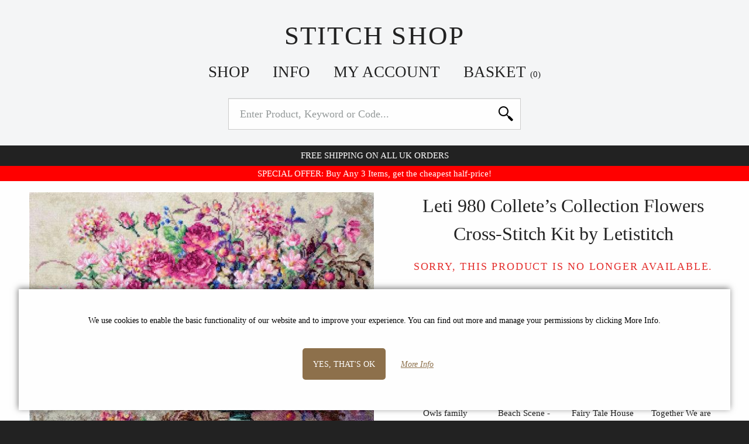

--- FILE ---
content_type: text/html; charset=UTF-8
request_url: https://www.stitch-shop.co.uk/products/leti-980-colletes-collection-cross-stitch-kit-by-letistitch
body_size: 4845
content:
<!DOCTYPE html>
<html class="no-js" lang="en">
	<head>
		<meta charset="utf-8">
		<title>Leti 980 Collete’s Collection Flowers Cross-Stitch Kit by Letistitch | Stitch Shop</title>
		<meta name="description" content="Cross Stitch Kit Colors: 54 Size: 44 x 36.5 cm / 17.4 x 14.4 in Threads: Anchor Fabric: Zweigart 16ct. AIDA (101) In association with Luca-S ">		
		<meta name="viewport" content="width=device-width, initial-scale=1">
		<link rel="preload" href="https://static.b-bro.net/fonts/icomoon.ttf" as="font" type="font/ttf" crossorigin>
		<link rel="stylesheet" href="https://www.stitch-shop.co.uk/css/swlog2.css">
		
		<link rel="apple-touch-icon" sizes="180x180" href="https://www.stitch-shop.co.uk/apple-touch-icon.png">
		<link rel="icon" type="image/png" sizes="32x32" href="https://www.stitch-shop.co.uk/favicon-32x32.png">
		<link rel="icon" type="image/png" sizes="16x16" href="https://www.stitch-shop.co.uk/favicon-16x16.png">
		<link rel="manifest" href="https://www.stitch-shop.co.uk/manifest.json">
		<meta name="theme-color" content="#ffffff">
		<link rel="canonical" href="https://www.stitch-shop.co.uk/products/leti-980-colletes-collection-cross-stitch-kit-by-letistitch">				<script>document.documentElement.className='js';</script>
		<script async src="https://www.googletagmanager.com/gtag/js?id=AW-1042528310"></script>
		<script>window.dataLayer=window.dataLayer||[];function gtag(){dataLayer.push(arguments);}
				gtag('consent', 'default', {'ad_storage': 'denied',  'analytics_storage': 'denied','ad_user_data': 'denied','ad_personalization': 'denied','wait_for_update': 1000});
		gtag('js',new Date());gtag('config','AW-1042528310', {'allow_enhanced_conversions':true});</script>
		<script src="https://www.stitch-shop.co.uk/js/swlog2.js" defer></script>
				<script>(function(w,d,t,r,u){var f,n,i;w[u]=w[u]||[],f=function(){var o={ti:"85056935", enableAutoSpaTracking: true};o.q=w[u],w[u]=new UET(o),w[u].push("pageLoad")},n=d.createElement(t),n.src=r,n.async=1,n.onload=n.onreadystatechange=function(){var s=this.readyState;s&&s!=="loaded"&&s!=="complete"||(f(),n.onload=n.onreadystatechange=null)},i=d.getElementsByTagName(t)[0],i.parentNode.insertBefore(n,i)})(window,document,"script","//bat.bing.com/bat.js","uetq");</script>
							</head>
	
	<body>
		<div class="header">
						<div class="header_logo-container"><a class="logo" href="https://www.stitch-shop.co.uk/">Stitch Shop </a></div>
				<nav id="js-menu" class="menu">
					<div class="m-menu">
						<a class="m-menu_item m-menu_ham icon-menu" href="#"></a>
						<a class="m-menu_item m-menu_dum"> </a>
						<div class="m-menu_item m-menu_title"><a href="https://www.stitch-shop.co.uk/">Stitch Shop </a></div>
						<a class="m-menu_item m-menu_search icon-search" id="js-search-link" href="#"></a>
						<a href="https://www.stitch-shop.co.uk/basket" class="m-menu_item m-menu_basket icon-shopping-bag"><span id="js-basket-qty"></span></a>
					</div>
					<ul class="menu_buttons">
						<li class="menu_button menu_button--active">
							<a class="menu_button_link" href="#">Shop</a>
							<ul class="menu_mega menu_hierarchy">
								<li><a class="menu_mega_link" href="https://www.stitch-shop.co.uk/best-sellers">Best Sellers</a></li><li><a class="menu_mega_link" href="https://www.stitch-shop.co.uk/tapestry-kits">Tapestry Kits</a></li><li><a class="menu_mega_link" href="https://www.stitch-shop.co.uk/cross-stitch-kits">Cross-Stitch Kits</a></li><li class="has-submenu" data-subid="8289"><a class="menu_mega_link" href="https://www.stitch-shop.co.uk/kits-by-theme">Kits By Theme</a><ul><li><a class="menu_mega_link" href="https://www.stitch-shop.co.uk/william-morris">William Morris</a></li><li><a class="menu_mega_link" href="https://www.stitch-shop.co.uk/animals">Animals</a></li><li><a class="menu_mega_link" href="https://www.stitch-shop.co.uk/scenes">Scenes & Landscapes</a></li><li><a class="menu_mega_link" href="https://www.stitch-shop.co.uk/christmas">Christmas & Winter</a></li><li><a class="menu_mega_link" href="https://www.stitch-shop.co.uk/floral">Floral</a></li><li><a class="menu_mega_link" href="https://www.stitch-shop.co.uk/people">People</a></li><li><a class="menu_mega_link" href="https://www.stitch-shop.co.uk/child-and-baby">Child & Baby</a></li><li><a class="menu_mega_link" href="https://www.stitch-shop.co.uk/cottage-and-village">Cottage & Village</a></li><li><a class="menu_mega_link" href="https://www.stitch-shop.co.uk/miscellaneous">Miscellaneous</a></li></ul></li><li class="has-submenu" data-subid="8285"><a class="menu_mega_link" href="https://www.stitch-shop.co.uk/by-brand">By Brand</a><ul><li><a class="menu_mega_link" href="https://www.stitch-shop.co.uk/anchor">Anchor</a></li><li><a class="menu_mega_link" href="https://www.stitch-shop.co.uk/bothy-threads">Bothy Threads</a></li><li><a class="menu_mega_link" href="https://www.stitch-shop.co.uk/dimensions">Dimensions</a></li><li><a class="menu_mega_link" href="https://www.stitch-shop.co.uk/lanarte">Lanarte</a></li><li><a class="menu_mega_link" href="https://www.stitch-shop.co.uk/letistitch">Letistitch</a></li><li><a class="menu_mega_link" href="https://www.stitch-shop.co.uk/orchidea">Orchidea</a></li><li><a class="menu_mega_link" href="https://www.stitch-shop.co.uk/rto">Rto</a></li><li><a class="menu_mega_link" href="https://www.stitch-shop.co.uk/vervaco">Vervaco</a></li><li><a class="menu_mega_link" href="https://www.stitch-shop.co.uk/wrendale">Wrendale</a></li></ul></li><li><a class="menu_mega_link" href="https://www.stitch-shop.co.uk/accessories">Accessories</a></li>							</ul>
						</li
						><li class="menu_button">
							<a class="menu_button_link" href="#">Info</a>
							<ul class="menu_mega">
																
								
								<li><a class="menu_mega_link" href="https://www.stitch-shop.co.uk/offers"><strong>Current Offers</strong></a></li>
								<li><a class="menu_mega_link" href="https://www.stitch-shop.co.uk/information">Information</a></li>
								<li><a class="menu_mega_link" href="https://www.stitch-shop.co.uk/cookies">Cookie Policy</a></li>
								<li><a class="menu_mega_link" href="https://www.stitch-shop.co.uk/privacy-policy">Privacy Policy</a></li>
								<li><a class="menu_mega_link" href="https://www.stitch-shop.co.uk/faq">FAQ</a></li>
								<li><a class="menu_mega_link" href="https://www.stitch-shop.co.uk/testimonials">Testimonials</a></li>
								<li><a class="menu_mega_link" href="https://www.stitch-shop.co.uk/contact">Contact Us</a></li>
							
															</ul>
						</li
						><li class="menu_button">
							<a class="menu_button_link" href="#">My Account</a>
							<ul class="menu_mega">
																	<li><a class="menu_mega_link" href="https://www.stitch-shop.co.uk/account/login"><strong>Log in</strong></a></li>
<li><a class="menu_mega_link" href="https://www.stitch-shop.co.uk/account/register">Register</a></li>
															</ul>
						</li
						><li class="menu_button">
							<a class="menu_button_link menu_button_link--basket" href="https://www.stitch-shop.co.uk/basket">Basket															<span id="basket-qty" data-qty="0">(0)</span>
</a>
<div id="mini-basket-ajax" class="menu_mega menu_mega--basket">
	<div class="mini-basket">
			<div class="prod-mini-list mini-basket--empty">Your basket is empty.</div>
		<div class="mini-basket_footer">
		<div class="mini-basket_total">
			<div class="mini-basket_total_label">Basket Total:</div><div class="mini-basket_total_price">£0.00</div>
		</div>
		<a class="button" href="https://www.stitch-shop.co.uk/basket">View Basket</a>
	</div>
	
</div></div>

								
						</li>
					</ul>	
				</nav>
				<div id="js-search" class="search">
					<form class="search_form" action="https://www.stitch-shop.co.uk/search" method="get">
						<input type="text" class="search_input" name="term" value="" id="js-search-input" autocapitalize="none" autocomplete="off" placeholder="Enter Product, Keyword or Code...">
												<button class="search_submit"><span>Search</span></button>
					</form>
					<div id="js-suggestions" class="search_suggestions"></div>
				</div>
				<div class="header_alert">
											<span>Free shipping on all UK orders</span>
																				
											<div style="text-transform: initial; background-color: red; color: #fff; margin: .5rem 0 -.5rem 0; padding: .25rem 0;">
						SPECIAL OFFER: Buy Any 3 Items, get the cheapest half-price!
						</div>
																				
										
				</div>
					</div>
				
		<div class="main-wrapper">
			<div id="js-cover">
				<div class="cover_loading"><div class="cssload-speeding-wheel"></div></div>
			</div>
			<div id="js-popup">
				<div class="popup_container">
				</div>
			</div>
			
			<div class="container container--main">
				<div id="product-gallery" class="gallery">
	<div class="gallery_frame">
		<div class="gallery_slides">
			<div class="gallery_slide"><img src="https://static.b-bro.net/img/600/6/leti-980-colletes-collection-cross-stitch-kit-by-letistitch_1.jpg" width="600" height="502" alt="" data-bigimage="https://static.b-bro.net/img/1500/6/leti-980-colletes-collection-cross-stitch-kit-by-letistitch_1.jpg" data-imageid="44966" loading="lazy"></div><div class="gallery_slide"><img src="https://static.b-bro.net/img/600/7/leti-980-colletes-collection-cross-stitch-kit-by-letistitch_2.jpg" width="600" height="887" alt="" data-bigimage="https://static.b-bro.net/img/1500/7/leti-980-colletes-collection-cross-stitch-kit-by-letistitch_2.jpg" data-imageid="44967" loading="lazy"></div><div class="gallery_slide"><img src="https://static.b-bro.net/img/600/8/leti-980-colletes-collection-cross-stitch-kit-by-letistitch_3.jpg" width="600" height="387" alt="" data-bigimage="https://static.b-bro.net/img/1500/8/leti-980-colletes-collection-cross-stitch-kit-by-letistitch_3.jpg" data-imageid="44968" loading="lazy"></div><div class="gallery_slide"><img src="https://static.b-bro.net/img/600/9/leti-980-colletes-collection-cross-stitch-kit-by-letistitch_4.jpg" width="600" height="399" alt="" data-bigimage="https://static.b-bro.net/img/1500/9/leti-980-colletes-collection-cross-stitch-kit-by-letistitch_4.jpg" data-imageid="44969" loading="lazy"></div><div class="gallery_slide"><img src="https://static.b-bro.net/img/600/0/leti-980-colletes-collection-cross-stitch-kit-by-letistitch_5.jpg" width="600" height="399" alt="" data-bigimage="https://static.b-bro.net/img/1500/0/leti-980-colletes-collection-cross-stitch-kit-by-letistitch_5.jpg" data-imageid="44970" loading="lazy"></div><div class="gallery_slide"><img src="https://static.b-bro.net/img/600/1/leti-980-colletes-collection-cross-stitch-kit-by-letistitch_6.jpg" width="600" height="399" alt="" data-bigimage="https://static.b-bro.net/img/1500/1/leti-980-colletes-collection-cross-stitch-kit-by-letistitch_6.jpg" data-imageid="44971" loading="lazy"></div><div class="gallery_slide"><img src="https://static.b-bro.net/img/600/2/leti-980-colletes-collection-cross-stitch-kit-by-letistitch_7.jpg" width="600" height="399" alt="" data-bigimage="https://static.b-bro.net/img/1500/2/leti-980-colletes-collection-cross-stitch-kit-by-letistitch_7.jpg" data-imageid="44972" loading="lazy"></div><div class="gallery_slide"><img src="https://static.b-bro.net/img/600/3/leti-980-colletes-collection-cross-stitch-kit-by-letistitch_8.jpg" width="600" height="435" alt="" data-bigimage="https://static.b-bro.net/img/1500/3/leti-980-colletes-collection-cross-stitch-kit-by-letistitch_8.jpg" data-imageid="44973" loading="lazy"></div><div class="gallery_slide"><img src="https://static.b-bro.net/img/600/4/leti-980-colletes-collection-cross-stitch-kit-by-letistitch_9.jpg" width="600" height="447" alt="" data-bigimage="https://static.b-bro.net/img/1500/4/leti-980-colletes-collection-cross-stitch-kit-by-letistitch_9.jpg" data-imageid="44974" loading="lazy"></div>		</div>
		<div class="gallery_zoom">
			<div class="huge-image_close">X</div>
		</div>		
		<div class="gallery_arrows" >
			<div class="gallery_arrow gallery_arrow--left">&lt;</div>
			<div class="gallery_arrow gallery_arrow--right">&gt;</div>
		</div>
		<div class="gallery_loading"><div class="cssload-speeding-wheel"></div></div>
		
	</div>
	<div class="gallery_pagination" >
		<span class="gallery_pagination--active">&#8226;</span><span>&#8226;</span><span>&#8226;</span><span>&#8226;</span><span>&#8226;</span><span>&#8226;</span><span>&#8226;</span><span>&#8226;</span><span>&#8226;</span>	</div>
	<div class="magnify-icon">Tap image to enlarge...</div>
</div>

<div class="prod_main-details">
	<header>
		<h1>Leti 980 Collete’s Collection Flowers Cross-Stitch Kit by Letistitch</h1>
		
		
	</header>
	
		<p class="prod_price">
			
		</p>
	
	
	
	
				<p><span class="merken merken--error">Sorry, this product is no longer available.</span><br></p>
				<h2>You May Also Like...</h2>
				<ul class="prod-list prod-list--small">
	<li>
				<a class="prod-box prod-box--sale" href="https://www.stitch-shop.co.uk/products/owls-family-cross-stitch-kit-by-letistitch-leti-946">
					<div class="prod-box_img-container"><img src="https://static.b-bro.net/img/300/9/owls-family-cross-stitch-kit-by-letistitch-leti-946_1.jpg" width="300" height="301" alt=""  loading="lazy"><div class="prod-box_hover-img" style="background-image: url(https://static.b-bro.net/img/300/0/owls-family-cross-stitch-kit-by-letistitch-leti-946_2.jpg);"></div></div>
					<p class="prod-box_title">Owls family Cross-Stitch Kit by Letistitch (LETI 946)</p>
					<p class="prod-box_desc"></p><p class="prod-box_price">£26.95<br><span class="was-price">(was <strike>£40.99</strike>)</span></p></a>
			</li><li>
				<a class="prod-box prod-box--sale" href="https://www.stitch-shop.co.uk/products/beach-cross-stitch-kit-by-letistitch-leti-972">
					<div class="prod-box_img-container"><img src="https://static.b-bro.net/img/300/4/beach-cross-stitch-kit-by-letistitch-leti-972_1.jpg" width="300" height="255" alt=""  loading="lazy"><div class="prod-box_hover-img" style="background-image: url(https://static.b-bro.net/img/300/5/beach-cross-stitch-kit-by-letistitch-leti-972_2.jpg);"></div></div>
					<p class="prod-box_title">Beach Scene - Cross-Stitch Kit by Letistitch (Leti 972)</p>
					<p class="prod-box_desc"></p><p class="prod-box_price">£21.50<br><span class="was-price">(was <strike>£28.99</strike>)</span></p></a>
			</li><li>
				<a class="prod-box prod-box--sale" href="https://www.stitch-shop.co.uk/products/fairy-tale-house-cross-stitch-kit-by-letistitch-leti-937">
					<div class="prod-box_img-container"><img src="https://static.b-bro.net/img/300/0/fairy-tale-house-cross-stitch-kit-by-letistitch-leti-2.jpg" width="300" height="363" alt=""  loading="lazy"><div class="prod-box_hover-img" style="background-image: url(https://static.b-bro.net/img/300/9/fairy-tale-house-cross-stitch-kit-by-letistitch-leti-.jpg);"></div></div>
					<p class="prod-box_title">Fairy Tale House Cross-Stitch Kit by Letistitch (Leti 937)</p>
					<p class="prod-box_desc"></p><p class="prod-box_price">£26.95<br><span class="was-price">(was <strike>£41.00</strike>)</span></p></a>
			</li><li>
				<a class="prod-box prod-box--sale" href="https://www.stitch-shop.co.uk/products/together-we-are-magic-cross-stitch-kit-by-letistitch-leti-950">
					<div class="prod-box_img-container"><img src="https://static.b-bro.net/img/300/3/together-we-are-magic-cross-stitch-kit-by-letistitch-leti-950_1.jpg" width="300" height="395" alt=""  loading="lazy"><div class="prod-box_hover-img" style="background-image: url(https://static.b-bro.net/img/300/4/together-we-are-magic-cross-stitch-kit-by-letistitch-leti-950_2.jpg);"></div></div>
					<p class="prod-box_title">Together We are Magic Unicorns - Cross-Stitch Kit by Letistitch (Leti 950)</p>
					<p class="prod-box_desc"></p><p class="prod-box_price">£22.95<br><span class="was-price">(was <strike>£32.99</strike>)</span></p></a>
			</li><li>
				<a class="prod-box prod-box--sale" href="https://www.stitch-shop.co.uk/products/leti-924-tenderness-cross-stitch-kit-by-letistitch">
					<div class="prod-box_img-container"><img src="https://static.b-bro.net/img/300/1/leti-924-tenderness-cross-stitch-kit-by-letistitch_1.jpg" width="300" height="296" alt=""  loading="lazy"><div class="prod-box_hover-img" style="background-image: url(https://static.b-bro.net/img/300/2/leti-924-tenderness-cross-stitch-kit-by-letistitch_2.jpg);"></div></div>
					<p class="prod-box_title">Leti 924 Tenderness Ballet Dancer Cross-Stitch Kit by Letistitch</p>
					<p class="prod-box_desc"></p><p class="prod-box_price">£24.50<br><span class="was-price">(was <strike>£35.55</strike>)</span></p></a>
			</li><li>
				<a class="prod-box prod-box--sale" href="https://www.stitch-shop.co.uk/products/hummingbird-wreath-cross-stitch-kit-by-letistitch-leti-990">
					<div class="prod-box_img-container"><img src="https://static.b-bro.net/img/300/0/hummingbird-wreath-cross-stitch-kit-by-letistitch-leti-990_1.jpg" width="300" height="255" alt=""  loading="lazy"><div class="prod-box_hover-img" style="background-image: url(https://static.b-bro.net/img/300/1/hummingbird-wreath-cross-stitch-kit-by-letistitch-leti-990_2.jpg);"></div></div>
					<p class="prod-box_title">Hummingbird Wreath Flowers - Cross-Stitch Kit by Letistitch (Leti 990)</p>
					<p class="prod-box_desc"></p><p class="prod-box_price">£34.50<br><span class="was-price">(was <strike>£52.00</strike>)</span></p></a>
			</li><li>
				<a class="prod-box prod-box--sale" href="https://www.stitch-shop.co.uk/products/christmas-delivery-cross-stitch-kit-by-letistitch-l8014">
					<div class="prod-box_img-container"><img src="https://static.b-bro.net/img/300/1/christmas-delivery-cross-stitch-kit-by-letistitch-l8014_1.jpg" width="300" height="200" alt=""  loading="lazy"><div class="prod-box_hover-img" style="background-image: url(https://static.b-bro.net/img/300/2/christmas-delivery-cross-stitch-kit-by-letistitch-l8014_2.jpg);"></div></div>
					<p class="prod-box_title">Christmas Delivery Dogs in Car - Cross-Stitch Kit by Letistitch (L8014)</p>
					<p class="prod-box_desc"></p><p class="prod-box_price">£37.50<br><span class="was-price">(was <strike>£57.00</strike>)</span></p></a>
			</li><li>
				<a class="prod-box prod-box--sale" href="https://www.stitch-shop.co.uk/products/l8048-up-up-and-away-cross-stitch-kit-by-letistitch">
					<div class="prod-box_img-container"><img src="https://static.b-bro.net/img/300/0/l-up-up-and-away-cross-stitch-kit-by-letistitch.jpg" width="300" height="198" alt=""  loading="lazy"><div class="prod-box_hover-img" style="background-image: url(https://static.b-bro.net/img/300/4/l8048-up-up-and-away-cross-stitch-kit-by-letistitch_2.jpg);"></div></div>
					<p class="prod-box_title">L8048 Up Up and Away Hot Air Balloon Scene Cross-Stitch Kit by Letistitch</p>
					<p class="prod-box_desc"></p><p class="prod-box_price">£33.50<br><span class="was-price">(was <strike>£49.00</strike>)</span></p></a>
			</li></ul>
				
	
		
</div>
<div style="clear:both;"></div>	


</div>
			</div>
		</div>
		
		<footer class="container">
					<form name="nletter_sub" class="js_nletter" action="https://www.stitch-shop.co.uk/newsletter/signup"	method="POST">
				<label>
					<input type="email" class="nobs-text-input" placeholder="Enter Email..." name="nletter_sub[email]" size="30" required>
				</label>
				<label class="contactphone2">
					Telephone: <input type="text" class="nobs-text-input" name="fphone" value="">
				</label>
				<button type="submit" class="button" name="nletter_sub[button]" value="submit">Sign Up to Newsletter</button>
			</form>
				
						<div class="footer_table">
				<div class="footer_payment">
					<img src="https://static.b-bro.net/img/payment_methods.png" width="1017" height="85" loading="lazy" style="width:508.5px;" alt="">
				</div>
			</div>
						<div class="footer_table">
				<div class="footer_links">
					<a href="https://www.stitch-shop.co.uk/information">Information</a> <a href="https://www.stitch-shop.co.uk/faq">FAQS</a> <a href="https://www.stitch-shop.co.uk/contact">Contact Us</a> - <a href="mailto:info@stitch-shop.co.uk">info@stitch-shop.co.uk</a>
				</div>
				<div class="footer_copyright">
					&copy;2008 - 2026 Stitch Shop - A trading name of Bosco Brothers Ltd.<br>
					Stroud Business Centre, Stonedale Road, Gloucestershire, GL10 3RQ, UK<br>
					Registered in England #07763379 - VAT No. GB 975 8176 63
				</div>
			</div>
		</footer>
			</body>
</html>


--- FILE ---
content_type: text/css
request_url: https://www.stitch-shop.co.uk/css/swlog2.css
body_size: 8510
content:
article,aside,footer,header,nav,section{display:block}svg:not(:root){overflow:hidden}button,input{font:inherit}button,html [type="button"],[type="reset"],[type="submit"]{-webkit-appearance:button}[type="number"]::-webkit-inner-spin-button,[type="number"]::-webkit-outer-spin-button{height:auto}html{color:#222;font-size:112.5%;box-sizing:border-box;font-family:Georgia,Times,'Times New Roman',serif;line-height:1}*{box-sizing:inherit}body{background-color:#222;margin:0;line-height:1.15}body.noscroll{overflow:hidden}.nobs_loading,.nobs_loading a{cursor:wait}a{color:inherit;text-decoration:none}article{max-width:650px;margin:0 auto;text-align:justify}canvas,iframe,img,svg,video{vertical-align:middle}audio{vertical-align:middle}iframe{border:none}h1,h2,h3,h4{font-weight:400;line-height:1.15;margin:0 0 1em 0}h2.homepage{text-align:center;margin-top:2rem}h1{margin-bottom:1em;text-align:center;line-height:1.5}.alert{font-size:1.5rem}header{text-align:center;margin-bottom:1rem}header h1{margin-bottom:0}header p{color:#959a9a;font-style:italic}hr{display:block;height:1px;border:0;border-top:1px solid #cfd2d9;margin:1em 0;padding:0}img{max-width:100%;height:auto;border-style:none}ol,ul{margin:0;padding:0}p{line-height:1.6;margin-top:0}ul{list-style:none}article ul{margin:1rem 0}small{font-size:.833333rem}address{font-style:normal;margin-bottom:1em}.breadcrumbs{color:#636666;font-size:.833333rem;font-style:italic;line-height:2}.breadcrumbs a{text-decoration:underline}.breadcrumbs a:hover{color:#8d704b}.breadcrumbs_trail{display:none}.breadcrumb--active{display:block}.container{margin:0 auto;width:100%}.container--main{max-width:1200px;padding:0 .5em}.fake-link-button{background:none;padding:0;cursor:pointer;color:#8d704b;outline:none;font-style:italic}.fake-link-button:hover{color:#704217}.main_content{max-width:960px;margin:0 auto}.main_content>p{text-align:justify}.main-wrapper{background-color:#fefefe;padding:1rem 0 4rem 0;overflow:auto}.tagline{font-style:italic;color:#8d704b;text-align:center}.merken{text-transform:uppercase;letter-spacing:.1em;display:inline-block;margin-bottom:1rem}.merken span{font-weight:700}.merken--error{color:#E42E2C}.info-box p:first-of-type{text-transform:uppercase;font-weight:700;letter-spacing:.1em}.info-box{text-align:center;background-color:#f4f5f6;padding:.5em;margin-bottom:1.5em}.link{color:#8d704b;font-style:italic;text-decoration:underline}.link:hover{color:#704217}.link--low{color:#636666;text-decoration:underline}.link--text{text-decoration:underline}.normal{text-decoration:underline}.normal:hover{color:#8d704b}.notice{text-align:center}.important{font-weight:700}.contactphone2{display:none!important}#js-cover,.cover_loading,#js-popup,.gallery_loading,.search_suggestions,.gallery_zoom{opacity:0;visibility:hidden;transition:opacity .3s ease-in,visibility .3s ease-in}.fadein,.fadein::before,.fadein::after{opacity:1!important;visibility:visible!important}.no-js #js-cover,.no-js .cover_loading,.no-js #js-popup,.no-js .gallery_loading,.no-js .search_suggestions,.no-js .gallery_zoom,.no-js #js-filter{display:none}footer.container{color:#f4f5f6;position:relative;background-color:#222;font-size:.833333rem;padding:2rem 1rem}.footer_links a{display:inline-block;padding:0 0.4em}.footer_links a:hover{text-decoration:underline}.footer_table{max-width:1200px;margin:0 auto;line-height:1.6}footer.container .icons{font-size:2rem}button{font-family:inherit;border:none}.button{background-color:#8d704b;color:#fefefe;padding:0 1rem;text-transform:uppercase;height:3rem;line-height:3rem;cursor:pointer;text-align:center;margin-bottom:1rem;display:inline-block;outline:none;border-radius:5px}.button--important{background-color:#75b5b1!important}.button:hover,.button:focus{background-color:#704217;color:#fefefe}.button--important:hover,.button--important:focus{background-color:#0A4C58!important}button::-moz-focus-inner{border:0}.button.disabled,.button.disabled:hover,.button.disabled:focus{position:relative;transition:none;background-color:#704217}fieldset{border:0;margin:0 0 1.5rem 0;padding:0}form .errormsg{color:#E42E2C;font-size:.833333rem;display:block}input{font-family:inherit}input::placeholder{color:#959a9a}label{margin-bottom:1rem;display:inline-block;width:100%;vertical-align:top}label.nobs-label-submit{display:inline-block;padding-right:1rem;margin:0}.one-line-1{margin-right:2.5%;width:47.5%}.one-line-2{margin-left:2.5%;width:47.5%}label input+span{display:inline;padding-left:0.5em}label>span{font-weight:normal;display:block;margin-bottom:.5rem}.error .nobs-text-input,.error select,.nobs-text-input:focus:invalid{border-color:#E42E2C!important;box-shadow:0 0 3px red!important}.error input:focus,.error select{}.nobs-text-input,.input-text,textarea,select{font-family:inherit;font-size:inherit;border:1px solid #cfd2d9;box-shadow:0 1px 1px rgba(0,0,0,0.1) inset;background-color:#fefefe;padding-left:.5em;width:100%}.nobs-text-input,.input-text{height:3em}.input-text--wishlist{display:block;width:80%;margin:0 auto;text-align:center}.nobs-text-input{width:100%;margin-bottom:0.25em}select{height:3em;display:block;margin-bottom:0.25em}textarea{resize:vertical;height:8rem;padding:.5em}input[type="text"]:focus,input[type="password"]:focus,input[type="email"]:focus,input[type="number"]:focus,input[type="date"]:focus,select:focus,textarea:focus{border-color:#8d704b;box-shadow:0 0 2px #8d704b;outline:none}label:hover input[type="text"],label:hover input[type="password"],label:hover input[type="email"],label:hover input[type="number"],label:hover input[type="date"],label:hover select,label:hover textarea{box-shadow:0 0 3px #8d704b}input[type="radio"]:hover,input[type="checkbox"]:hover{box-shadow:0 0 5px #8d704b}.error input:focus,.error select:focus{outline:1px solid red!important}label em{font-size:.833333rem}.formbox{margin:2em auto 2em auto;background:#f4f5f6;padding:2em;width:100%}.formbox .button{width:100%}.formbox--checkout{width:45%;display:inline-block;margin:0 2.5%;vertical-align:top}.formbox--checkout h2{margin:0 0 2em 0;text-align:center}.formbox--checkout .button{width:100%}.formbox--checkout em{display:block;text-align:center}.nobs-form_checkbox,.nobs-form_radio{cursor:pointer;display:table}.nobs-form_checkbox input,.nobs-form_radio input{cursor:pointer;display:table-cell;width:1rem;height:1rem;vertical-align:top}.nobs-form_span{display:table-cell;width:100%;padding-left:.5rem;vertical-align:middle}.formbox--checkout-details{background-color:#fefefe;padding:0}fieldset{background-color:#f4f5f6;padding:1.5rem 1.5rem 1.5rem 1.5rem}.formbox fieldset{padding:0}legend{font-size:1.5rem;padding:0;margin-bottom:1em;float:left;width:100%}.header_alert{text-align:center;text-transform:uppercase;font-size:.833333rem;color:#fefefe;background-color:#222;padding:.5rem 0;margin-top:1.5rem}.header_alert a{text-decoration:underline}.prod-list--top{background-color:#f4f5f6;padding-top:2rem;margin-bottom:3rem}.prod-list--top h2{text-align:center}.prod-list li{padding:0 2%;margin-bottom:5rem;display:inline-block;padding-bottom:1rem;border-bottom:1px solid #cfd2d9;vertical-align:bottom}.prod-box{display:block;text-align:center;text-decoration:none;position:relative}.prod-box--new::after,.prod-box--sale::after{font-size:.833333rem;display:block;color:#fefefe;position:absolute;top:-1rem;left:-1rem;width:3rem;height:3rem;line-height:3rem;border-radius:50%}.prod-box--new::after{content:'NEW';background-color:#8d704b}.prod-box--sale::after{content:'SALE';background-color:#f00}.prod-box_hover-img{display:none}.prod-box .rating{margin-bottom:0}.prod-box_img-container{position:relative;overflow:hidden;height:0;padding-bottom:100%;text-align:left;margin-bottom:1rem}.prod-box img{position:absolute;top:50%;left:50%;transform:translate(-50%,-50%);max-height:100%;width:auto}.prod-box_title{margin-bottom:.25em}.prod-box_highlight{font-weight:700;color:#8d704b}.prod-box_price{font-size:1.5rem;margin-bottom:0;line-height:1;height:3rem}.prod-list--small .prod-box_title{font-size:.833333rem}.prod-list--small .prod-box_price{font-size:1rem}.prod-box_desc{font-size:.833333rem;font-style:italic}.was-price{font-size:.833333rem;font-style:italic;font-weight:normal}.prod-box-simple-list{margin:0 auto;display:table}.bt-prod-box-simple-list{margin:0 auto}.prod-box-simple{display:table-cell;vertical-align:bottom;padding:.5rem}.bt-prod-box-simple-list .prod-box-simple{display:inline-block;vertical-align:bottom;padding:.5rem}.prod-box-simple p{font-size:smaller;height:4rem;text-align:center;overflow:hidden}.prod-box-simple img{max-height:220px;width:auto}.prod-mini-list{line-height:1.5}.prod-mini-list_item{border-bottom:1px solid #f4f5f6;display:block;width:100%}.prod-mini-list_item:last-of-type{border:none}.prod-mini-list_link{display:table;padding:1em 0;width:100%}.prod-mini-list_link:hover{background-color:#f4f5f6}.prod-mini-list_info{width:80%;display:table-cell;vertical-align:middle;padding-left:2em;max-width:1px}.prod-mini-list_img{display:table-cell;width:20%;vertical-align:middle;text-align:center}.prod-mini-list_img img{max-height:100px;width:auto;max-width:100px}.prod-mini-list_title{width:100%;overflow:hidden;text-overflow:ellipsis;white-space:nowrap}.prod-mini-list_price{font-weight:700}.search:hover{box-shadow:0 0 3px #8d704b}.search_form{padding:0;box-shadow:0 1px 1px rgba(0,0,0,0.075) inset;height:3em;border:1px solid #ccc;background-color:#fefefe;position:relative}.search_input{padding-left:1em;padding-right:40px;width:100%;height:100%;margin:0;color:#999;background:transparent;border:1px solid transparent;font:inherit}.search_input:focus{outline:none;border:1px solid #8d704b}.search_submit{position:absolute;right:.3rem;top:.5rem;cursor:pointer;border:none;background:transparent}.search_submit span{display:none}.search_submit:after{font-family:"icomoon";font-size:1.5rem;content:"\e903"}.search_suggestions{text-align:left;width:100%;box-shadow:2px 2px 4px 0 rgba(0,0,0,0.2);z-index:400;background-color:#fefefe;padding:1em;overflow-x:hidden;position:absolute}.search_header{padding-bottom:0.5em;margin-bottom:0.5em;border-bottom:2px solid #333}.search_keywords{margin-bottom:1.5em}.search_keyword{line-height:1.2}.search_keyword_link{display:block}.search_keyword span,.search_suggestions .prod-mini-list_title span{font-weight:700;color:#8d704b}.search_keyword:hover,.search_keyword:focus{background-color:#f4f5f6;outline:none}.suggestion--focused{background-color:#f4f5f6}.search_keyword_link:visited{color:#959a9a}.search_keyword_link:visited span{color:#d8be83}.search_suggestions .prod-mini-list_link:visited{color:#959a9a}.gallery{margin-bottom:2rem}.gallery_frame{position:relative;margin-bottom:1em;overflow:hidden}.gallery_slides{position:relative;width:1000%}.gallery_loading{position:absolute;top:50%;left:50%;transform:translate(-50%,-50%);color:#fff}.gallery_pagination{width:100%;text-align:center;color:#cfd2d9;font-size:1.6em}.gallery_pagination--active{color:#636666}.gallery_pagination span{cursor:pointer;display:inline-block;padding:0 .5rem}.gallery_slide{width:10%;display:inline-block;padding:1px;text-align:center}.gallery_arrow{font-size:3em;transform:translateY(-50%);position:absolute;top:50%;background-color:#f4f5f6;color:#636666;padding:0 10px;opacity:0.7;cursor:pointer;transition:background-color .25s,color .25s,transform .25s;z-index:300}.gallery_arrow--left{left:0}.gallery_arrow--right{right:0}.gallery_arrow:active{background-color:#636666;color:#222}.gallery_arrow--left:active{transform:translate(-10%,-50%)}.gallery_arrow--right:active{transform:translate(10%,-50%)}.gallery_slide--img_desc{position:absolute;bottom:0;width:9.6%;margin:0 .2%;color:#fefefe;font-size:smaller;text-align:center;background-color:rgba(0,0,0,.3);padding:1rem 0}.gallery_slide img{max-height:75vh;width:auto}.no-js .gallery_arrows,.no-js .gallery_pagination{display:none}.cssload-speeding-wheel,.cssload::after,.cssload--button::after{width:48px;height:48px;margin:0 auto;border:5px solid rgba(255,255,255,.75);border-radius:50%;border-left-color:transparent;border-right-color:transparent;animation:cssload-spin 875ms infinite linear;-o-animation:cssload-spin 875ms infinite linear;-ms-animation:cssload-spin 875ms infinite linear;-webkit-animation:cssload-spin 875ms infinite linear;-moz-animation:cssload-spin 875ms infinite linear}.cssload::after{position:absolute;top:calc(50% - 24px);left:calc(50% - 24px);content:'';border:5px solid rgba(0,0,0,.75);border-left-color:transparent;border-right-color:transparent}.cssload--button::after{width:24px;height:24px;position:absolute;top:calc(50% - 12px - .25rem);left:calc(50% - 12px);content:'';border:5px solid rgba(255,255,255,.75);border-left-color:transparent;border-right-color:transparent}.cssload::before{content:'';display:block;background:rgba(255,255,255,.6);width:100%;height:100%;position:absolute;top:0;left:0;z-index:1000;opacity:0;visibility:hidden;transition:opacity .3s ease-in,visibility .3s ease-in}.cssload::after,.cssload--button::after{opacity:0;visibility:hidden;transition:opacity .3s ease-in,visibility .3s ease-in}@keyframes cssload-spin{100%{transform:rotate(360deg);transform:rotate(360deg)}}@-o-keyframes cssload-spin{100%{-o-transform:rotate(360deg);transform:rotate(360deg)}}@-ms-keyframes cssload-spin{100%{-ms-transform:rotate(360deg);transform:rotate(360deg)}}@-webkit-keyframes cssload-spin{100%{-webkit-transform:rotate(360deg);transform:rotate(360deg)}}@-moz-keyframes cssload-spin{100%{-moz-transform:rotate(360deg);transform:rotate(360deg)}}.message{color:#fefefe;text-transform:uppercase;background-color:#8d704b;text-align:center;margin-bottom:1.5em}.message:empty{margin:0}.message p{margin:0;padding:.75rem 1rem}#js-popup{position:fixed;z-index:6000;width:100%;text-align:center}.popup_container{display:inline-block;text-align:center;position:relative;min-width:300px;margin:0 auto;box-shadow:2px 7px 4px 0 rgba(0,0,0,0.2);padding:1.5rem;border:1px solid #cfd2d9;background-color:rgba(255,255,255,.85)}.popup_container .prod-list{background-color:#fefefe;padding-top:1rem}.popup_container .prod-box_desc{display:none}#popup-buttons{margin-top:2em}#popup-buttons .button{margin:0 1rem 1rem 1rem}#js-popup h1{letter-spacing:.1em;text-transform:uppercase;margin-top:0;font-size:1.5rem}#js-popup .popup_content{display:inline-block}#js-popup .flash{font-style:italic;font-weight:bold}#js-popup .flash--info{color:#8d704b}#js-popup .flash--warning{color:#E42E2C}.banner{background-color:#8d704b;text-align:center;color:#fefefe;padding:5px;margin:1.6em 0;line-height:1.5}.banner>div{border:2px solid #fefefe;padding:1em}.banner-h2{border-bottom:2px solid #fefefe;display:inline-block;padding:0 0 1rem 0;margin:0;font-size:1.5rem}.banner-h3{font-variant:none;font-style:italic;padding:1rem 0 0 0;margin:0}#js-cover{position:fixed;top:0;left:0;background:rgba(0,0,0,0.5);z-index:599;width:100%;height:100%;height:100vh}.cover_loading{position:absolute;top:35%;left:50%;transform:translateX(-50%)}.nobs_page-nav{text-align:center;clear:both;padding:.75em 0;margin-top:1em;font-size:1.5rem;font-style:italic}.nobs_page-nav li{display:inline-block;height:2em;min-width:2em;line-height:2em}.nobs_current-page{background:#000;color:#fefefe;border:1px solid black}.nobs_page-nav a{display:block;color:#222;font-weight:normal}.nobs_page-nav a:hover{border-bottom:1px solid #222}.star{display:inline-block;color:#f4f5f6;position:relative}.star:last-child{margin-right:0}.star:before{content:'★'}.star.on{color:#8d704b}.star.half:after{content:'★';color:#8d704b;position:absolute;left:0;width:50%;overflow:hidden}.menu_button_link--basket span{font-size:.833333rem}.menu_mega--basket,.menu_mega--basket ul{text-align:left}.mini-basket{font-size:1rem}.mini-basket_total{margin:0 auto 2em auto;width:65%}.mini-basket_total_label{font-weight:700;line-height:1.5rem;height:1.5rem;display:inline-block;width:50%}.mini-basket_total_price{text-align:right;font-size:1.5rem;display:inline-block;width:50%;line-height:1.5rem}.mini-basket_total_price-info{clear:both;font-size:.833333rem;color:#cfd2d9;font-style:italic;width:100%;text-align:right;line-height:1}.mini-basket .button{width:80%;margin:0 auto;display:block}.mini-basket .prod-mini-list{margin-bottom:1em}.mini-basket--empty{text-align:center;padding:2rem;font-weight:700}.basket-tbl,.basket-tbl-footer{border-collapse:collapse}.basket-tbl{margin-bottom:2rem}.basket-tbl label{margin:0}.basket-summary{background-color:#f4f5f6;padding:2rem 1rem}.basket-tbl_title{margin-bottom:0.5em;display:block;color:inherit}.basket-tbl_price-col,.wishlist-tbl_price-col{font-weight:700}.basket-tbl_prod-availability{font-size:.833333rem;font-style:italic;line-height:1.15;margin-bottom:1em}.basket-tbl_options{font-style:italic;line-height:1.15;font-size:.833333rem;margin-bottom:1em}.basket-tbl select{width:3em;height:2.5em;display:inline-block}.basket-tbl_gift{font-size:.833333rem;font-style:italic}.basket-tbl-footer{width:100%}.basket-tbl-footer td,.basket-tbl-footer th{padding-bottom:1rem}.basket-summary_subtotal td{padding-top:1rem}.basket-tbl-footer{margin-bottom:1rem}.basket-tbl-footer th{text-align:center;text-transform:uppercase;letter-spacing:.1em}.basket-tbl-footer td:first-child{text-align:right;width:50%;padding-right:.5rem}.basket-tbl-footer td:last-child{text-align:left;width:50%;padding-left:.5rem}.basket-summary_subtotal{font-size:1.5rem;font-weight:700}.basket-summary_subtotal td{padding-bottom:.5rem}.basket-summary_vatmsg{font-size:.833333rem;color:#636666}.basket-summary_vatmsg td:last-child{text-align:center}.basket-summary .button{width:90%;margin:0 auto;display:block}.button--checkout-update{float:right}.basket-tbl--wishlist .button{margin:0}.no-js #js-discount-link{display:none}.no-js #js-discount-form{display:block}#js-discount-form{display:none}#js-discount-form.active{display:block}.wishlist-tbl-date-col{font-style:italic;font-size:.833333rem}.basket-tbl_img-col{text-align:center}.basket-tbl_img-col img{max-height:150px;width:auto}.prod_details_description{clear:both}.prod_table{font-size:.833333rem;margin:0 auto 2rem auto;text-align:left;border-collapse:collapse;width:100%}.prod_table tr:nth-child(even){background-color:#f4f5f6}.prod_table tr{border-bottom:1px dotted #cfd2d9}.prod_table td{line-height:2;vertical-align:top;padding:0 .5em}.prod_price{font-size:2rem;margin-bottom:1rem}.prod_price_info{color:#cfd2d9;font-style:italic;font-size:1rem;display:block;line-height:1}.prod_share{font-size:1.5rem;margin-bottom:1rem;text-align:center;color:#636666}.prod_share a:hover span:before{color:#8d704b}.prod_share a{padding:0 .25rem}.prod_main-details{text-align:center;margin-bottom:2rem}.prod_main-details .price{line-height:1em;margin-bottom:.25em}.prod_main-details form{margin-bottom:1.5em;text-align:center}.prod_main-details ul,.prod_details_description ul{list-style:disc inside;margin:1em 0;line-height:1.6}.prod_main-details .button{display:inline-block;margin:0 auto 1em auto}.prod_main-details label.nobs-label-submit{padding-right:0}.prod_variants{text-align:left;margin-bottom:1rem}.prod_variants .nobs-form_radio{display:block}.prod_variants .nobs-form_radio{background-color:#f4f5f6;padding:.5rem;margin-bottom:.5rem}.variant_row{}.variant_shipping{font-style:italic;text-align:right}#js-prod-buttons .nobs-label-submit{width:auto}.variant{display:inline-block;vertical-align:top;padding-bottom:1rem}.prod_variants label:hover{color:#8d704b}.add-to-basket_qty{width:3.5rem;text-align:center;padding-right:.5rem;line-height:3rem}.prod_variants .nobs-form_radio--disabled,.prod_variants .nobs-form_radio--disabled:hover{color:#959a9a}.variant--name{padding-right:1rem;width:75%}.variant--price{padding-left:1rem;width:25%;font-weight:700;text-align:right}#reviews{font-style:normal}.prod_main-details .rating{display:inline-block;margin-right:0.5em;font-size:1.5rem}.prod_main-details .rating span{font-style:normal;vertical-align:middle}.prod_similar{margin:0 auto}.prod_similar--page{margin-bottom:5rem}.prod_brand_info{margin:2rem 0;background-color:#f4f5f6;padding:1rem;text-align:center}.prod_filter-bar .button{margin-left:1rem;height:2.5rem;line-height:2.5rem}.category_desc{padding:.5rem;background-color:#f4f5f6;font-style:italic;text-align:center;margin:0 auto 1rem auto;line-height:1.6}.gwrap_container{max-width:500px;margin:0 auto;text-align:left;padding:0 1rem}.gwrap-item{margin-bottom:2rem}.gwrap-item img{display:inline-block;max-width:100px;margin-right:1rem}.gwrap-item_info{display:inline-block;vertical-align:middle}.gwrap-item_name{font-weight:700;text-align:center}.gwrap-form{clear:both}.gwrap-form .button{width:60%;margin:0 auto;display:block}.gwrap-img{max-height:200px;width:auto;margin-top:1rem}.gwrap-form .nobs-radio-verbose{text-align:center}.gwrap-form .nobs-radio-verbose strong{text-align:left}.gwrap-form .nobs-no-block{text-align:center}.gwrap-form .nobs-no-block strong{display:inline}.gwrap-form .nobs-no-block select{width:3em;display:inline-block}#js-close-popup{position:absolute;top:1rem;right:1rem;cursor:pointer;opacity:.7;background-color:#cfd2d9;padding:.2rem .3rem}.mini-basket-summary{width:40%;display:inline-block;margin:0 1.25%;vertical-align:top}.mini-basket-summary .prod-mini-list_link:hover{background-color:#fefefe}.formbox--checkout-details{width:50%;display:inline-block;margin:0 2.5%;vertical-align:top}.formbox--checkout-details .button{width:100%}.checkout-details_login button{line-height:initial;padding:0}.mini-basket-summary_summary{margin-bottom:1.5rem}.mini-basket-summary table{width:100%}.mini-basket-summary td{padding:.5em 0}.mini-basket-summary td:first-of-type{text-align:left}.mini-basket-summary td:last-of-type{text-align:right}.mini-basket-summary_total{font-weight:700;font-size:1.5rem}.mini-basket-summary_vat{font-size:.833333rem}.checkout-details_login{display:none}.checkout-details_login.active{display:block}.checkout_billing_address_manual,.checkout_shipping_address_manual,.billing_address{display:none}.checkout_billing_address_manual.active,.checkout_shipping_address_manual.active,.billing_address.active{display:block}.no-js .checkout_billing_address_manual,.no-js .checkout_shipping_address_manual,.no-js .billing_address{display:block}#js-shipping-methods,#js-mini-basket-summary{position:relative}.mini-basket-summary_summary--small{font-size:.833333rem}.mini-basket-summary_address-header{font-weight:700;margin-bottom:.25rem}.mini-basket-summary_address{font-style:italic;margin-bottom:0}.prod-mini-list_gwrap{font-style:italic;font-size:.833333rem}#js-ppcard-loading{font-style:italic}.proc_check_mobile{width:100%}.address_add{text-align:center}.address-item{background-color:#f4f5f6;padding:1rem;vertical-align:top}.address{margin-bottom:1em}.address-item .link,.address-item .fake-link-button{font-size:.833333rem}.user-orders-tbl_info tbody,.user-orders-tbl_charges tbody{width:100%;display:table}.user-orders_header{margin-bottom:.5rem;font-size:1.5rem}.user-orders-tbl_info,.user-orders-tbl_charges{display:inline-block;margin-bottom:1rem;line-height:1.5;font-size:.833333rem;vertical-align:top}.user-orders-tbl_info tr:last-of-type,.user-orders-tbl_charges tr:last-of-type{font-size:1rem}.user-orders-tbl_info td,.user-orders-tbl_charges td{vertical-align:top}.user-orders-tbl_info{width:75%;padding-right:2rem}.user-orders-tbl_info td:first-of-type{font-weight:700;padding-right:1rem;width:11rem}.user-orders-tbl_charges{width:25%}.user-orders-tbl_charges td:first-of-type{font-weight:700}.user-orders-tbl_charges td:last-of-type{text-align:right;width:5rem}.user-orders-tbl_charges tr:last-of-type{font-weight:700}.user-orders_view-link{margin-bottom:2rem;border-bottom:1px solid #f4f5f6;text-align:right;padding-bottom:1rem}blockquote{padding:2rem;background-color:#f4f5f6}blockquote p{font-style:italic}blockquote footer{margin-right:1.5rem;text-align:right}blockquote footer:before{content:'-';margin-right:.5rem}@font-face{font-family:'icomoon';font-display:auto;src:url('https://static.b-bro.net/fonts/icomoon.eot');src:url('https://static.b-bro.net/fonts/icomoon.eot#iefix') format('embedded-opentype'),url('https://static.b-bro.net/fonts/icomoon.ttf') format('truetype'),url('https://static.b-bro.net/fonts/icomoon.woff') format('woff'),url('https://static.b-bro.net/fonts/icomoon.svg#icomoon') format('svg');font-weight:normal;font-style:normal}[class^="icon-"],[class*=" icon-"]{font-family:'icomoon'!important;speak:none;font-style:normal;font-weight:normal;font-variant:normal;text-transform:none;line-height:1;-webkit-font-smoothing:antialiased;-moz-osx-font-smoothing:grayscale}.icon-shopping-bag:before{content:"\e902"}.icon-star:before{content:"\e838"}.icon-star_border:before{content:"\e83a"}.icon-star_half:before{content:"\e839"}.icon-menu:before{content:"\e901"}.icon-search:before{content:"\e903"}.icon-ec:before{content:"\e600"}.icon-visa:before{content:"\e601"}.icon-mastercard:before{content:"\e602"}.icon-paypal:before{content:"\e604"}.icon-maestro:before{content:"\e605"}.icon-amex:before{content:"\e607"}.icon-sofort:before{content:"\e617"}.icon-envelop:before{content:"\e945"}.icon-gift:before{content:"\e99f"}.icon-google-plus2:before{content:"\ea8c"}.icon-facebook2:before{content:"\ea91"}.icon-instagram:before{content:"\ea92"}.icon-whatsapp:before{content:"\ea93"}.icon-twitter:before{content:"\ea96"}.icon-pinterest:before{content:"\ead1"}.index_box{margin-bottom:2rem;color:#fefefe;padding:2rem;text-align:center;vertical-align:top}.index_box--anniversary{background-color:#75b5b1}.index_box--encore{background-color:#7fab4f;background:linear-gradient(rgba(0,0,0,.25),rgba(0,0,0,.25)),url(https://static.b-bro.net/img/encore.jpg);background-position-y:33%;background-size:cover}.index_box-top{font-size:2rem;font-weight:bold;text-transform:uppercase;margin-bottom:1rem}.index_box-middle{font-size:1.5rem}.index_banner{background-color:#1a3508;color:#fefefe;width:100%;text-align:center;padding:4rem 2rem 2rem 2rem}.index_banner-slogan{font-style:italic;font-size:2rem;margin-bottom:1rem}.index_banner-call_text{font-style:italic;margin-bottom:1rem}.index_banner-call_button{border:2px solid #fefefe;padding:1rem;display:inline-block;text-transform:uppercase;font-weight:bold;margin-bottom:1rem}.index_banner-call_button:hover{color:#8d704b}.index_nletter{background-color:#f4f5f6;padding:1rem;text-align:center}.index_nletter input{margin-bottom:1rem}.tts_home{text-align:center}.tts_row{}.tts_home--panel{color:#fefefe;margin:1rem;max-width:500px;display:inline-block;text-align:center;min-height:300px;vertical-align:top;margin-bottom:2rem}.tts_home--panel h3{background-color:rgba(0,0,0,.4);padding:.5rem 0}.tts_home--panel p{padding:0 1rem}.index_picture img{border:10px solid white;box-shadow:0 6px 5px rgba(0,0,0,0.2)}.index_notice{overflow:auto;margin-bottom:2rem}.js_nletter{font-size:80%;text-align:center}footer .js_nletter{margin-bottom:2rem}.js_nletter label{width:auto;margin:0;vertical-align:middle}.js_nletter .button{margin:0 0 0 1rem;height:2.3rem;line-height:2.3rem}.quiz{text-align:center}.quiz_question{font-style:italic}.quiz_notes{font-style:italic;font-size:smaller}.quiz_answers{margin-bottom:2rem}.blog{text-align:justify}.blog_right{padding:1rem;background-color:#f4f5f6}.blog_left{padding:1rem;background-color:#f4f5f6}figure img{margin-bottom:.5rem}figure{font-size:smaller}figure small{font-style:italic}.offer{padding:1rem;background-color:#f4f5f6;margin-bottom:1rem;text-align:center}.offer p{font-style:italic}.offer h2{font-size:1rem;font-weight:bold}.offer a{text-decoration:underline}.index_banner{background-image:url(https://static.b-bro.net/img/banner12.jpg);text-shadow:1px 1px 2px black}.prod-box--new::after{display:none!important}@media (min-width:769px){h1{font-size:1.8rem}h2,h3,h4{font-size:1.5rem}.js_readmore{max-height:none}.readable{max-width:40em;margin:0 auto}.main-wrapper{background-color:#fefefe}.footer_copyright{text-align:center;width:100%}.footer_payment{text-align:center;padding-bottom:1rem}.footer_links{text-align:center;width:100%;margin-bottom:2rem}.footer_table{display:table;width:100%}.formbox{max-width:600px}.js .button{transition:background-color 0.3s ease}.header{background:#f4f5f6;padding-top:2rem}.header_logo-container{margin:0 auto;text-align:center}.header--concentrate{padding-bottom:1rem}.logo{display:inline-block;text-transform:uppercase;font-size:2.5rem;margin-bottom:0.5rem;font-weight:400;letter-spacing:.05em}.header_alert span{padding:0 2rem}.prod-box-simple-list{width:50%}.prod-list li{width:33.3333%}.prod-box_title{height:3em;overflow:hidden;text-overflow:ellipsis}.prod-box:hover{color:#8d704b}.prod-box:hover .prod-box_hover-img{opacity:1}.prod-box_hover-img{display:block;position:absolute;top:0px;right:0px;opacity:0;width:100%;padding-bottom:100%;border:none;background-size:contain;background-position:50% 50%;background-repeat:no-repeat;background-color:#fefefe;transition:opacity .2s ease-in}.prod-list.prod-list--small li{width:25%;margin-bottom:0;border:none}.search{margin:1em auto 0 auto;width:500px;position:relative}.gallery{width:50%;float:left}.gallery_frame img{cursor:crosshair}.gallery_frame img[data-monly="1"]{cursor:initial}.magnify-icon{display:none}.gallery_zoom{display:block;position:absolute;top:0;width:100%;height:100%;overflow:hidden;background-color:#fefefe}.gallery_zoom img{position:absolute;max-width:none}.gallery_arrow:hover{background-color:#636666;color:#222}.gallery_arrow--left:hover{transform:translate(-10%,-50%)}.gallery_arrow--right:hover{transform:translate(10%,-50%)}.huge-image_close{display:none}.no-js .gallery_slides{cursor:default}.popup_container{max-width:65%;width:65%}#js-popup{top:5rem}#js-popup.full{top:5vh;max-height:90vh;height:90vh}#js-popup.full .popup_container{max-height:100%;height:100%}#js-popup.full h1{}#js-popup.full .popup_content{height:calc(100% - 3rem);overflow:auto}.menu{text-align:center;max-width:960px;margin:0 auto}.m-menu{display:none}.menu_buttons{display:inline-block;position:relative;z-index:500;width:100%}.menu_button{display:inline-block;transition-delay:.07s}.menu_button .menu_mega{transition-delay:.07s}.menu_button:hover{background:#fefefe;box-shadow:0 6px 5px rgba(0,0,0,0.2)}.menu_button:hover .menu_mega{opacity:1;visibility:visible;overflow:visible}#js-search-link{display:none}.menu_button_link{font-size:1.5rem;text-transform:uppercase;position:relative;display:block;z-index:510;height:54px;padding:0 20px;line-height:54px;color:inherit;pointer-events:none}.menu_button_link--basket{pointer-events:initial}.menu_mega{position:absolute;display:block;opacity:0;visibility:hidden;overflow:hidden;background:#fefefe;box-shadow:0 6px 5px rgba(0,0,0,0.2);left:5%;width:90%;padding:2.5em;line-height:2}.menu_mega--basket{padding:1.8rem;left:35%;width:60%}.menu_mega_link{display:block}.menu_mega_link:hover{text-decoration:underline}.menu_mega_item--new-section{margin-top:1rem;padding-top:1rem;border-top:1px solid #f4f5f6}.has-submenu{break-inside:avoid}.has-submenu>ul{margin-left:.5rem}.menu_hierarchy{text-align:left;column-count:3;column-gap:2em}.menu_hierarchy>li{margin-bottom:0.25em}.menu_hierarchy>li>a{font-weight:700;text-transform:uppercase}.menu_hierarchy>li>ul>li{font-weight:400}.menu_hierarchy>li>ul>li li{padding-left:1em}.basket-details{width:65%;float:left}.basket-summary{width:30%;float:right}.basket-tbl_qty-col,.basket-tbl_price-col,.basket-tbl_info-col,.basket-tbl_img-col{padding:1rem;vertical-align:middle}.basket-tbl_img-col{width:15%;min-width:9rem;padding-left:0}.basket-tbl_qty-col{padding-right:0;text-align:right}.basket-tbl_update{text-align:right}.basket-details .nobs-text-input{width:18rem;margin-right:1rem}#js-discount-form label{width:auto}.prod_details{text-align:justify;margin:0 auto;max-width:600px;clear:both}.prod_info{width:75%;margin:0 auto 2rem auto;text-align:center}.prod_main-details{padding-left:3em;width:50%;float:right}.cat-desc_img{display:table-cell;width:40%;text-align:left;padding:1rem}.cat-desc_text{display:table-cell;width:60%;padding:1rem;vertical-align:middle}.prod_filter-bar{font-size:.833333rem;margin-bottom:1rem;display:table;width:100%}.prod_filter-bar form{display:table-cell;text-align:right}form.filter-bar_cats{text-align:left}.prod_filter-bar label{width:12rem;display:inline-block}.prod_filter-button{display:none}.proc_check_mobile{display:none!important}.address-item{width:47.5%;display:inline-block;margin-bottom:2rem}.address-item:nth-of-type(odd){margin-right:2.5%}.address-item:nth-of-type(even){margin-left:2.5%}.testi-table{display:table;border-collapse:separate;border-spacing:2rem;margin-bottom:2rem}.testi-table blockquote{display:table-cell;width:33%;vertical-align:middle}.index_box{width:47.5%;display:inline-block;height:12rem}.index_box--anniversary{margin-right:5%}.index_firstrow{display:table-row}.index_nletter{display:table-cell;border-left:1rem solid transparent}.index_banner{display:table-cell;width:65%}.tts_home--panel{width:48%}.index_text{float:left;width:65%}.index_picture{width:25%;float:right;margin:0 1rem 1.5rem 1.5rem}.blog_right,.blog_left{width:40%;max-width:400px}.blog_right{margin:0 0 1rem 1rem;float:right}.blog_left{margin:0 1rem 1rem 0;float:left}.menu_hierarchy{column-count:4;line-height:1.5;font-size:90%}.index_nletter{border-left:1rem solid #fff}}@media (max-width:768px){h1,h2,h3,h4{font-size:1.2rem}.js_readmore{max-height:3.2em;overflow:hidden}.breadcrumbs{font-size:.6rem}footer.container{text-align:center}.footer_links{margin-bottom:3em}.footer_links a{display:block;padding:1em 0}.footer_copyright{color:#636666}.footer_payment{margin-bottom:1rem}.header_logo-container{height:3rem}.logo{display:none}.m-menu_title a{display:block}.header_alert{font-size:.5rem;margin:0;padding-top:0}.header_alert span{display:block;line-height:1.5}.prod-box-simple-list{width:66%}.prod-list li{width:50%}.prod-box_hover-img{display:none;background-image:none!important}.prod-list.prod-list--small li{width:50%}.prod-box_title{height:5rem;font-size:.833333rem;overflow:hidden;text-overflow:ellipsis}.prod-box_price{font-size:1rem;height:1.5rem}.search_suggestions{height:calc(100vh - 8em);max-height:calc(100vh - 8em);overflow-y:auto}.search{position:fixed;top:3em;left:0;width:100%;z-index:1002;display:none}.search--active{display:block}.gallery_frame{height:30vh}.gallery_slide img{max-height:30vh}.gallery_zoom{opacity:1!important;visibility:visible!important;width:100vw;height:100vh;position:fixed;top:0;left:0;overflow:scroll;z-index:8000;display:none}.gallery_zoom img{width:100%;max-width:none;min-width:100vw;min-height:100vh;padding-bottom:3rem;box-sizing:content-box;background-color:#fefefe;object-fit:contain}.huge-image_close{position:fixed;top:0;right:0;width:3rem;height:3rem;margin:.25rem;line-height:3rem;background:#636666;font-family:sans-serif;opacity:.5;z-index:8001;text-align:center}.magnify-icon{text-align:center;font-size:.833333rem;font-style:italic;color:#959a9a;padding-top:.5rem}#js-popup{top:0}#js-popup.full{top:3rem;max-height:calc(100vh - 7em);height:calc(100vh - 7em)}#js-popup h1{font-size:1rem}#js-popup.full .popup_container{max-height:100%;overflow:auto}#js-popup .popup_container{min-height:100vh}.popup_container .prod_similar{height:20rem;overflow:scroll}#popup-buttons .button{margin:0 0 1rem 0;width:100%}.banner-h2{font-size:1rem}.menu{position:fixed;top:0;left:0;z-index:1000;background-color:#222;width:100%;line-height:3rem}.menu--unstick{position:absolute}.m-menu{color:#fefefe;display:table;width:100%}.m-menu_item{display:table-cell;vertical-align:middle;font-size:1.5rem}.m-menu_ham,.m-menu_dum{width:12%;text-align:center}.m-menu_search,.m-menu_basket{width:12%;text-align:center}.m-menu_title{text-align:center;white-space:nowrap;font-variant:small-caps;letter-spacing:.05em}.menu_buttons{width:100%;background-color:#636666;display:none;position:relative}@supports (pointer-events:none){.menu_buttons::after{content:' ';display:block;width:100%;position:absolute;height:3rem;top:0;left:0;box-shadow:0 5px 9px 5px rgba(0,0,0,0.3);pointer-events:none}}.menu_buttons--active{display:table}.menu_button{display:table-cell;width:33.3333%;border-left:1px solid #959a9a}.menu_button:last-of-type{border-left:none}.menu_button--active{background-color:#959a9a}.menu_button_link{text-transform:uppercase;font-size:.833333rem;display:block;text-align:center;color:#fefefe;position:relative}.menu_button_link--basket{display:none}.menu_mega{background-color:#f4f5f6;position:absolute;left:0;overflow-y:scroll;width:100%;height:calc(100vh - 6rem);padding-bottom:3rem;display:none}.menu_button--active .menu_mega{display:block}.menu_mega_link{display:block;padding:0;position:relative;text-align:center}.has-submenu>ul{overflow:hidden;max-height:0}.submenu--active>ul{max-height:none}.has-submenu>a:after{content:'+';position:absolute;right:1rem;font-size:1.5em}.submenu--active>a:after{content:"-"}.menu_buttons>li>ul>li>ul{background-color:#cfd2d9}.menu_buttons>li>ul>li>ul>li>ul{background-color:#afb2b9}.menu_mega li a{border-bottom:1px solid #fefefe}.search_submit:after{content:''}#js-basket-qty{font-family:'sans-serif'!important;background-color:#8d704b;border-radius:50%;border:1px solid #8d704b;text-align:center;color:#fefefe;font-size:1.2rem;min-width:2rem;height:2rem;line-height:2rem;display:none;transform:scale(.4);position:absolute;top:1rem;right:-.4rem}.basket-summary .button{width:100%;padding:0}.basket-tbl td{display:inline-block;text-align:center}.basket-tbl_info-col,.basket-tbl_img-col{vertical-align:top;width:100%}.basket-tbl_qty-col,.basket-tbl_price-col{vertical-align:middle;width:49%}.basket-tbl_qty-col{padding:1rem 0}.basket-tbl_price-col{padding:1rem 0}.basket-tbl_img-col{border-top:1px solid #f4f5f6;padding:1rem 0;padding-top:3rem}.basket-tbl_img-col img{max-height:120px;width:auto;max-width:80%;height:auto}.js-basket-gwrap{padding:1rem 0}.basket-details--saved .basket-tbl_price-col{width:100%}.apply-discount{text-align:center}.wishlist-tbl-date-col{width:100%;padding-bottom:3rem}.wishlist-tbl_price-col{padding-bottom:1rem;width:100%}.basket-tbl_button-col{width:100%;padding-bottom:3rem}.basket-tbl_saved-price{padding-bottom:3rem}.add-to-basket_qty{display:none}.prod_main-details{text-align:center}.prod_info{text-align:justify;margin-bottom:2rem}.prod_details{text-align:justify}.message .prod_similar{display:none}.prod_similar{padding-top:0}.prod_similar--page{margin-bottom:2rem}.category_desc{font-size:.833333rem}.cat-showing{font-size:.833333rem}.cat-desc_img{padding:1rem}.prod_filter-bar{font-size:.833333rem;margin-bottom:1rem;display:block;width:100%;background-color:#f4f5f6;padding:1rem;display:none}.prod_filter-bar--active{display:block}.prod_filter-bar label{margin-bottom:1rem}.prod_filter-button{text-align:center;text-transform:uppercase;background-color:#f4f5f6;height:2rem;line-height:2rem;margin-bottom:1rem}.formbox--checkout-details{width:100%;margin:0;margin-bottom:2rem}.mini-basket-summary{width:100%;margin:0}.prod-mini-list--summary{display:none}.formbox--ppcard{background-color:#ffffff}.proc_check_desktop{display:none!important}.address-item{margin-bottom:2rem}.user-orders-tbl_info{width:100%;padding-right:0rem}.user-orders-tbl_charges{width:100%}.user-orders-tbl_info td:first-of-type{width:auto}.user-orders-tbl_charges td:last-of-type{width:auto}.index_banner{padding:1rem;background-size:cover;margin-bottom:1rem}.index_banner-slogan{font-size:1.5rem}.index_notice{text-align:center}.index_picture{text-align:center;margin-bottom:2rem}.index_picture img{max-height:250px;width:auto}.js_nletter label{margin-bottom:1rem}.js_nletter .button{margin:0}footer .js_nletter label{display:block;margin:0 auto 1rem auto;width:75%}}@media (max-width:400px){.m-menu_title{font-size:1rem}}@media (max-width:1200px){.basket-details{width:100%;float:none}.basket-summary{float:none;width:100%;margin-bottom:2rem}}@media print{*,*:before,*:after{background:transparent!important;color:#000!important;box-shadow:none!important;text-shadow:none!important}a,a:visited{text-decoration:underline}a[href]:after{content:" (" attr(href) ")"}abbr[title]:after{content:" (" attr(title) ")"}a[href^="#"]:after,a[href^="javascript:"]:after{content:""}pre,blockquote{border:1px solid #999;page-break-inside:avoid}thead{display:table-header-group}tr,img{page-break-inside:avoid}img{max-width:100%!important}p,h2,h3{orphans:3;widows:3}h2,h3{page-break-after:avoid}}

--- FILE ---
content_type: text/javascript
request_url: https://www.stitch-shop.co.uk/js/swlog2.js
body_size: 8752
content:
var _tgb=(function(){"use strict";var exports={};var _ajaxProgress;var _ajaxConfig={contentType:'application/x-www-form-urlencoded; charset=UTF-8'};exports.basePath='/';exports.setBasePath=function(path){exports.basePath=path;};exports.doWhenReady=function(e){var t=function(ee){exports.removeEvent(document,"DOMContentLoaded",t);exports.removeEvent(window,"load",t);e();};if("interactive"===document.readyState||"complete"===document.readyState){e();}
else{exports.addEvent(document,"DOMContentLoaded",t);exports.addEvent(window,"load",t);}};if('classList'in document.documentElement){exports.hasClass=function(e,className){return e.classList.contains(className);};exports.addClass=function(e,className){e.classList.add(className);};exports.removeClass=function(e,className){e.classList.remove(className);};exports.toggleClass=function(e,className){e.classList.toggle(className);};}
else{exports.hasClass=function(e,className){return new RegExp('\\b'+className+'\\b').test(e.className);};exports.addClass=function(e,className){if(!exports.hasClass(e,className)){e.className+=' '+className;}};exports.removeClass=function(e,className){e.className=e.className.replace(new RegExp('\\b'+className+'\\b','g'),'');};exports.toggleClass=function(e,className){if(exports.hasClass(e,className)){exports.removeClass(e,className);}
else{exports.addClass(e,className);}};}
exports.addEvent=function(e,event,f,c){if(c===undefined){c=false;}
e.addEventListener(event,f,c);};exports.removeEvent=function(e,event,f){e.removeEventListener(event,f);};exports.triggerEvent=function(e,eventName){if(document.createEvent){var event=document.createEvent('HTMLEvents');event.initEvent(eventName,true,false);e.dispatchEvent(event);}else{e.fireEvent('on'+eventName);}};exports.getOffset=function(element){var de=document.documentElement;var box=element.getBoundingClientRect();var top=box.top+window.pageYOffset-de.clientTop;var left=box.left+window.pageXOffset-de.clientLeft;return{top:top,left:left};};exports.trim=function(x){return x.replace(/^\s+|\s+$/gm,'');};exports.serialize=function(form){var field,l,i,s=[];if(typeof form=='object'&&form.nodeName=="FORM"){var len=form.elements.length;for(var i=0;i<len;i++){field=form.elements[i];if(field.name&&!field.disabled&&field.type!='file'&&field.type!='reset'&&field.type!='submit'&&field.type!='button'){if(field.type=='select-multiple'){l=form.elements[i].options.length;for(var j=0;j<l;j++){if(field.options[j].selected)
s[s.length]=encodeURIComponent(field.name)+"="+encodeURIComponent(field.options[j].value);}}else if((field.type!='checkbox'&&field.type!='radio')||field.checked){s[s.length]=encodeURIComponent(field.name)+"="+encodeURIComponent(field.value);}}}}
return s.join('&').replace(/%20/g,'+');};exports.loadScript=function(url,callback){var head=document.getElementsByTagName('head')[0];var script=document.createElement('script');script.type='text/javascript';script.src=url;script.onload=callback;head.appendChild(script);};exports.isArray=function(obj){return!!obj&&obj.constructor===Array;};var parse=function(req){var result;try{result=JSON.parse(req.responseText);}catch(e){result=req.responseText;}
return[result,req];};var xhr=function(type,url,data){var methods={success:function(){},error:function(){},always:function(){}};var XHR=window.XMLHttpRequest||ActiveXObject;var request=new XHR('MSXML2.XMLHTTP.3.0');request.open(type,url,true);if(_ajaxConfig.contentType){request.setRequestHeader('Content-type',_ajaxConfig.contentType);}
request.setRequestHeader('X-Requested-With','XMLHttpRequest')
request.onreadystatechange=function(){var req;if(request.readyState===4){req=parse(request);if(request.status>=200&&request.status<300){methods.success.apply(methods,req);}else{methods.error.apply(methods,req);}
methods.always.apply(methods,req);}};if(_ajaxProgress){request.upload.onprogress=_ajaxProgress;}
request.send(data);var atomXHR={success:function(callback){methods.success=callback;return atomXHR;},error:function(callback){methods.error=callback;return atomXHR;},always:function(callback){methods.always=callback;return atomXHR;}};return atomXHR;};exports.get=function(src){return xhr('GET',src);};exports.post=function(url,data){return xhr('POST',url,data);};exports.setContentType=function(value){_ajaxConfig.contentType=value;};exports.setProgress=function(f){_ajaxProgress=f;}
return exports;})();(function(tgb){"use strict";var AddToBasketWidget=tgb.AddToBasketWidget=tgb.AddToBasketWidget||(function(){var exports={};var _coverScreen;var _addForm;var _popup;var _popupContainer;var _coverLoadImg;var _addButtons;var _formData;var _buyNow;exports.init=function(addForm){_coverScreen=document.getElementById('js-cover');_addForm=addForm;_popup=document.getElementById('js-popup');_popupContainer=_popup.firstElementChild;_addButtons=document.getElementById('js-prod-buttons');_coverLoadImg=_coverScreen.getElementsByClassName('cover_loading')[0];if(location.search.indexOf('gclid=')>=0||location.search.indexOf('msclkid=')>=0){_buyNow=document.getElementById('js-buy-now');if(_buyNow){_buyNow.style.display='inline-block';}}
_bindUIActions();};var _close=function(){tgb.removeClass(_coverScreen,'fadein');tgb.removeClass(_popup,'fadein');tgb.removeEvent(document.body,'mouseup',_clickOut);tgb.removeEvent(window,'hashchange',_onBackButton);if(window.location.hash=='#dialog'){window.history.back();}};var _clickOut=function(e){if(_popupContainer!==e.target&&!_popupContainer.contains(e.target)){_close();}};var _closePopup=function(e){e.preventDefault();_close();tgb.removeEvent(document.getElementById('close_popup'),'click',_closePopup);};var _gtag_atb=function(){var nobs_key='key_'+_addForm.elements['add_to_basket[variant_id]'].value;gtag('event','add_to_cart',{'value':nobs_variants[nobs_key][1],'items':[{'id':nobs_variants[nobs_key][0],'google_business_vertical':'retail'}]});};var _bindUIActions=function(){tgb.addEvent(_addButtons,'click',function(e){e.preventDefault();_formData=tgb.serialize(_addForm);if(e.target.name=='add_to_basket[submit_basket]'){_formData+='&'+encodeURIComponent('add_to_basket[submit_basket]=1');_prodAction(_addForm.action);_gtag_atb();}
if(e.target.name=='add_to_basket[submit_bn]'){_gtag_atb();_addForm.action+='?bn=1';_addForm.submit();}
if(e.target.name=='add_to_basket[submit_wishlist]'){_formData+='&'+encodeURIComponent('add_to_basket[submit_wishlist]=1');_prodAction(tgb.basePath+'/account/wishlist/add');}
if(e.target.name=='add_to_basket[submit_save]'){_formData+='&'+encodeURIComponent('add_to_basket[submit_save]=1');_prodAction(tgb.basePath+'/basket/save-for-later');}});};var _prodAction=function(formAction){tgb.addClass(_coverScreen,'fadein');tgb.addClass(_coverLoadImg,'fadein');tgb.post(formAction,_formData).success(function(data,xhr){_popup.firstElementChild.innerHTML=data['html'];exports.updateMiniBasket();}).error(function(data,xhr){_popup.firstElementChild.innerHTML='<h2>Sorry, an Error Has occured!</h2><div id="popup-buttons"><a id="close_popup" class="button" href="#">Go Back</a></div>';}).always(function(data,xhr){tgb.addEvent(document.body,'mouseup',_clickOut);tgb.removeClass(_coverLoadImg,'fadein');tgb.addClass(_popup,'fadein');tgb.addEvent(document.getElementById('close_popup'),'click',_closePopup);});tgb.addEvent(window,'hashchange',_onBackButton);window.location.hash='#dialog';};var _onBackButton=function(){if(window.location.hash!='#dialog'){tgb.removeEvent(window,'hashchange',_onBackButton);_close();}}
exports.updateMiniBasket=function(){tgb.get(tgb.basePath+'/basket/mini').success(function(data,xhr){document.getElementById('mini-basket-ajax').innerHTML=data['html'];document.getElementById('basket-qty').innerHTML='('+data['quantity']+')';if(data['quantity']>0){var jsbasket=document.getElementById('js-basket-qty');jsbasket.style.display='block';jsbasket.innerText=data['quantity'];}});};return exports;});})(_tgb);(function(tgb){"use strict";var BasketWidget=tgb.BasketWidget=tgb.BasketWidget||(function(){var exports={};var _basketElement;var _coverScreen;var _coverLoadImg;var _popup;var _popupContainer;var _discountForm;var _discountLink;var _popupClose;var _closePopupButton;exports.init=function(basketElement){_basketElement=basketElement;_coverScreen=document.getElementById('js-cover');_coverLoadImg=_coverScreen.getElementsByClassName('cover_loading')[0];_popup=document.getElementById('js-popup');_popupContainer=_popup.firstElementChild;_discountLink=document.getElementById('js-discount-link');_discountForm=document.getElementById('js-discount-form');tgb.addClass(_popup,'full');_bindUIActions();};var _close=function(){tgb.removeClass(_coverScreen,'fadein');tgb.removeClass(_popup,'fadein');tgb.removeEvent(document.body,'mouseup',_clickOut);tgb.removeClass(document.body,'noscroll');if(window.location.hash=='#dialog'){window.history.back();}};var _closePopup=function(e){e.preventDefault();if(_closePopupButton){tgb.removeEvent(_closePopupButton,'click',_closePopup);}
if(_popupClose){tgb.removeEvent(_popupClose,'click',_clickOut);}
_close();};var _clickOut=function(e){if(_popupContainer!==e.target&&!_popupContainer.contains(e.target)){_close();}};var _bindUIActions=function(){tgb.addEvent(_discountLink,'click',function(e){e.preventDefault();tgb.toggleClass(_discountForm,'active');_discountForm.elements['discount'].focus();});tgb.addEvent(_basketElement,'change',function(e){_basketElement.submit();});tgb.addEvent(_basketElement,'click',function(e){if(e.target.tagName=='A'&&tgb.hasClass(e.target,'js-basket-gwrap')){e.preventDefault();tgb.addClass(_coverScreen,'fadein');tgb.addClass(_coverLoadImg,'fadein');tgb.addClass(document.body,'noscroll');tgb.get(e.target.href).success(function(data,xhr){_popup.firstElementChild.innerHTML=data;_popupClose=document.getElementById('js-close-popup');tgb.addEvent(_popupClose,'click',_closePopup);}).error(function(data,xhr){_popup.firstElementChild.innerHTML='<h2>Sorry, an Error Has occured!</h2><div id="popup-buttons"><a id="close_popup" class="button" href="#">Go Back</a></div>';_closePopupButton=document.getElementById('close_popup');tgb.addEvent(_closePopupButton,'click',_closePopup);}).always(function(data,xhr){tgb.addEvent(document.body,'mouseup',_clickOut);tgb.removeClass(_coverLoadImg,'fadein');tgb.addClass(_popup,'fadein');});window.location.hash='#dialog';tgb.addEvent(window,'hashchange',_onBackButton);}});};var _onBackButton=function(){if(window.location.hash!='#dialog'){tgb.removeEvent(window,'hashchange',_onBackButton);_close();}}
return exports;});})(_tgb);(function(tgb){"use strict";var NewsletterWidget=tgb.NewsletterWidget=tgb.NewsletterWidget||(function(){var exports={};var _nletter_form;var _button;exports.init=function(nletter_form){_nletter_form=nletter_form;_bindUIActions();};var _bindUIActions=function(){tgb.addEvent(_nletter_form,'submit',function(e){e.preventDefault();_button=_nletter_form.getElementsByClassName('button')[0];_button.disabled=true;tgb.post(_nletter_form.action,tgb.serialize(_nletter_form));setTimeout(function(){_button.innerText='Thank you...';tgb.addClass(_button,'disabled');},500);});};return exports;});})(_tgb);(function(tgb){"use strict";var GalleryWidget=tgb.GalleryWidget=tgb.GalleryWidget||(function(){var exports={};var _curSlide=0;var _numSlides;var _zoomImages=[];var _imageLoaded=[];var _mousePos;var _mobile=false;var _mouseOver=false;var _frame;var _pageList;var _pagination;var _slides;var _zoom;var _zoomLoading;var _slidesArrows;var _slideImages;var _variants_form;var _variants;var _zoomImage;var _longTouch;var _touchStart;var _delta;var _slideWidth;var _isScrolling;exports.init=function(galleryElement){_frame=galleryElement.getElementsByClassName('gallery_frame')[0];_pagination=galleryElement.getElementsByClassName('gallery_pagination')[0];_pageList=galleryElement.getElementsByClassName('gallery_pagination')[0].querySelectorAll('span');_slides=galleryElement.getElementsByClassName('gallery_slides')[0];_zoom=galleryElement.getElementsByClassName('gallery_zoom')[0];_zoomLoading=galleryElement.getElementsByClassName('gallery_loading')[0];_slidesArrows=galleryElement.getElementsByClassName('gallery_arrows')[0];_variants_form=document.getElementById('testajax');_variants=[];if(_variants_form){_variants=_variants_form.getElementsByClassName('prod_variants');}
_slideImages=_slides.getElementsByTagName('IMG');_numSlides=_slides.children.length;_mousePos={x:0,y:0}
_bindUIActions();}
var _paginate=function(i){tgb.removeClass(_pageList[_curSlide],'gallery_pagination--active');_curSlide=i;_slideWidth=_frame.getBoundingClientRect().width;_moveToSlide();tgb.addClass(_pageList[_curSlide],'gallery_pagination--active');};var _bindUIActions=function(){tgb.addEvent(_pagination,'click',function(e){if(e.target.nodeName!="SPAN"||tgb.hasClass(e.target,'gallery_pagination--active')){return;}
var i=0;var child=e.target;while((child=child.previousElementSibling)!=null)
i++;_paginate(i);});tgb.addEvent(_frame,'mousemove',function(e){_mousePos.x=e.pageX;_mousePos.y=e.pageY;if(_imageLoaded[_curSlide]){_positionZoom();}});tgb.addEvent(_frame,'mouseover',function(e){_mouseOver=true;if(_imageLoaded[_curSlide]){_setZoomImage(_zoomImages[_curSlide].src);_showDesktopZoom();}
else{if(!_slideImages[_curSlide].getAttribute('data-monly')){tgb.addClass(_zoomLoading,'fadein');_loadCurImage();}}});tgb.addEvent(_frame,'mouseout',function(e){_mouseOver=false;tgb.removeClass(_zoom,'fadein');});tgb.addEvent(_slidesArrows,'mouseover',function(e){e.stopPropagation();});tgb.addEvent(_slidesArrows,'mouseout',function(e){e.stopPropagation();});tgb.addEvent(_slidesArrows,'click',function(e){_slideWidth=_frame.getBoundingClientRect().width;if(tgb.hasClass(e.target,'gallery_arrow--right')){_next();}
else if(tgb.hasClass(e.target,'gallery_arrow--left')){_prev();}});tgb.addEvent(_slides,'touchstart',_onTouchStart);var resizeTimeout;tgb.addEvent(window,'resize',function(){if(!resizeTimeout){resizeTimeout=setTimeout(function(){resizeTimeout=null;_slideWidth=_frame.getBoundingClientRect().width;_translate(-_curSlide*_slideWidth,0,'none');_mobile=false;},500);}});if(_variants[0]&&_variants[0].children.length>1){var radios=_variants_form.elements['add_to_basket[variant_id]'];var first_radio=radios[0].dataset['image'];if(first_radio){for(var i=0;i<_slideImages.length;i++){if(_slideImages[i].dataset['imageid']==first_radio){_paginate(i);break;}}}
tgb.addEvent(_variants[0],'change',function(e){for(var i=0;i<_slideImages.length;i++){if(_slideImages[i].dataset['imageid']==e.target.dataset['image']){_paginate(i);break;}}});}
else if(_variants.length==1){var radios=_variants_form.elements['add_to_basket[variant_id]'];var first_radio=radios.options[radios.selectedIndex].dataset['image'];if(first_radio){for(var i=0;i<_slideImages.length;i++){if(_slideImages[i].dataset['imageid']==first_radio){_paginate(i);break;}}}
tgb.addEvent(_variants[0],'change',function(e){for(var i=0;i<_slideImages.length;i++){if(_slideImages[i].dataset['imageid']==radios.options[radios.selectedIndex].dataset['image']){_paginate(i);break;}}});}};var _setZoomImage=function(src){if(!_zoomImage){_zoomImage=document.createElement('img');_zoom.appendChild(_zoomImage);}
_zoomImage.src=src;};var _positionZoom=function(){if(_mobile==true){return;}
var f={h:_frame.offsetHeight,w:_frame.offsetWidth};var z={h:_zoomImage.offsetHeight,w:_zoomImage.offsetWidth};var pos={x:_mousePos.x-tgb.getOffset(_frame).left,y:_mousePos.y-tgb.getOffset(_frame).top};_zoomImage.style.transform='translate3d('+
				-pos.x*(f.w-z.w/f.w)/(f.w*f.w)*(z.w-f.w)+'px,'+
				-pos.y*(f.h-z.h/f.h)/(f.h*f.h)*(z.h-f.h)+'px, 0)';};var _hugeClose=function(){tgb.removeEvent(_zoom,'click',_onHugeClick);tgb.removeEvent(window,'hashchange',_onBackButton);_zoom.style.display='none';tgb.removeClass(document.body,'noscroll');if(window.location.hash=='#showzoom'){window.history.back();}}
var _hugeClicks=0,_clickTimeout;var _onHugeClick=function(e){_hugeClicks++;if(_hugeClicks==1){_hugeClose();_clickTimeout=setTimeout(function(){_hugeClicks=0;},300);}}
var _onTouchStart=function(e){_mobile=true;var touches=e.touches?e.touches[0]:e;_slideWidth=_frame.getBoundingClientRect().width;_delta={x:0,y:0};_longTouch=false;setTimeout(function(){_longTouch=true;},250);_touchStart={x:touches.pageX,y:touches.pageY};_isScrolling=undefined;tgb.addEvent(_slides,'touchmove',_onTouchMove);tgb.addEvent(_slides,'touchend',_onTouchEnd);};var _onTouchMove=function(e){_mobile=true;var touches=e.touches?e.touches[0]:e;_delta={x:_touchStart.x-touches.pageX,y:_touchStart.y-touches.pageY};if(typeof _isScrolling==='undefined'){_isScrolling=!!(_isScrolling||Math.abs(_delta.x)<Math.abs(_delta.y));}
if(!_isScrolling){e.preventDefault();_translate(-(_curSlide*_slideWidth+_delta.x),0,null);}};var _slideTap=function(){if(_hugeClicks>0){return;}
_mobile=true;if(_imageLoaded[_curSlide]){_setZoomImage(_zoomImages[_curSlide].src);if(_mobile){window.location.hash='#showzoom';tgb.addEvent(window,'hashchange',_onBackButton);}
_showMobileZoom();}
else{tgb.addClass(_zoomLoading,'fadein');_loadCurImage();}};var _onImageLoad=function(e){_imageLoaded[e.target.dataset.id]=true;tgb.removeEvent(e.target,'load',_onImageLoad);if(tgb.hasClass(_zoomLoading,'fadein')){_setZoomImage(e.target.src);_mobile?_showMobileZoom():_showDesktopZoom();}}
var _showMobileZoom=function(){tgb.addClass(document.body,'noscroll');tgb.removeClass(_zoomLoading,'fadein');_zoomImage.style.transform='translate3d(0,0,0)';_zoom.style.display='block';_zoom.scrollTop=(_zoomImage.offsetHeight-_zoom.offsetHeight)/2;_zoom.scrollLeft=(_zoomImage.offsetWidth-_zoom.offsetWidth)/2;tgb.addEvent(_zoom,'click',_onHugeClick);};var _onBackButton=function(e){if(window.location.hash!='#showzoom'){_hugeClose();}};var _showDesktopZoom=function(){tgb.removeClass(_zoomLoading,'fadein');_positionZoom();if(_mouseOver){tgb.addClass(_zoom,'fadein');}};var _loadCurImage=function(){if(_zoomImages[_curSlide]===undefined){_zoomImages[_curSlide]=document.createElement('IMG');_zoomImages[_curSlide].dataset.id=_curSlide;tgb.addEvent(_zoomImages[_curSlide],'load',_onImageLoad);if(_mobile){window.location.hash='#showzoom';tgb.addEvent(window,'hashchange',_onBackButton);}
_zoomImages[_curSlide].src=_slideImages[_curSlide].getAttribute('data-bigimage');}}
var _onTouchEnd=function(e){_mobile=true;var limit=_longTouch?_slideWidth/3:10;if(_delta.x>limit&&_curSlide<_numSlides-1){_next();}
else if(_delta.x<-limit&&_curSlide>0){_prev();}
else{_moveToSlide();}
if(_longTouch===false&&_delta.x==0){e.preventDefault();_slideTap();}
tgb.removeEvent(_slides,'touchmove',_onTouchMove);tgb.removeEvent(_slides,'touchend',_onTouchEnd);};var _moveToSlide=function(){_translate(-_curSlide*_slideWidth,300,'ease-out');}
function _translate(to,duration,ease){var style=_slides&&_slides.style;if(style){style['transitionTimingFunction']=ease;style['transitionDuration']=duration+'ms';style['transform']='translate3d('+to+'px, 0, 0)';}}
var _next=function(){tgb.removeClass(_pageList[_curSlide],'gallery_pagination--active');if(++_curSlide>_numSlides-1){_curSlide=0;}
tgb.addClass(_pageList[_curSlide],'gallery_pagination--active');_moveToSlide();}
var _prev=function(){tgb.removeClass(_pageList[_curSlide],'gallery_pagination--active');if(--_curSlide<0){_curSlide=_numSlides-1;}
tgb.addClass(_pageList[_curSlide],'gallery_pagination--active');_moveToSlide();}
return exports;});})(_tgb);(function(tgb){"use strict";var CheckoutDetailsWidget=tgb.CheckoutDetailsWidget=tgb.CheckoutDetailsWidget||(function(){var exports={};var _checkoutDetailsForm;var _billingAddress;var _billingAddressManual;var _shippingAddressManual;var _loginElement;var _shippingCountry;var _shippingPostCode;var _shippingMethodsDiv;var _savedShippingAddress;var _shippingCost;var _miniBasketSummary;var _paymentSubmitButton;var _timer=null;var _oldval='';exports.init=function(checkoutDetailsForm){var element;_checkoutDetailsForm=checkoutDetailsForm;_billingAddress=_checkoutDetailsForm.getElementsByClassName('billing_address')[0];_billingAddressManual=_checkoutDetailsForm.getElementsByClassName('checkout_billing_address_manual')[0];_shippingAddressManual=_checkoutDetailsForm.getElementsByClassName('checkout_shipping_address_manual')[0];_loginElement=document.getElementsByClassName('checkout-details_login')[0];_paymentSubmitButton=document.getElementsByName('checkout[continue]')[0];element=_checkoutDetailsForm.elements['checkout[saved_billing_address]'];if(!element||(element&&element.options[element.selectedIndex].value==0)){tgb.addClass(_billingAddressManual,'active');}
element=_checkoutDetailsForm.elements['checkout[saved_shipping_address]'];if(!element||(element&&element.options[element.selectedIndex].value==0)){tgb.addClass(_shippingAddressManual,'active');}
element=_checkoutDetailsForm.elements['checkout[same_billing]'];if(element&&!element.checked){tgb.addClass(_billingAddress,'active');}
_shippingCountry=document.getElementById('js-shipping-country');_shippingPostCode=document.getElementById('js-shipping-postcode');_shippingMethodsDiv=document.getElementById('js-shipping-methods');_savedShippingAddress=document.getElementById('js-saved-shipping');_shippingCost=document.getElementById('js-shipping-cost');_miniBasketSummary=document.getElementById('js-mini-basket-summary');_bindUIActions();};var _bindUIActions=function(){tgb.addEvent(_paymentSubmitButton,'click',function(e){e.target.disabled=true;tgb.addClass(e.target,'disabled');tgb.addClass(e.target,'cssload--button');tgb.addClass(e.target,'fadein');e.target.innerHTML='';_checkoutDetailsForm.submit();});tgb.addEvent(_checkoutDetailsForm,'change',function(e){switch(e.target.name){case'checkout[saved_billing_address]':if(e.target.options[e.target.selectedIndex].value==0){tgb.addClass(_billingAddressManual,'active');}
else{tgb.removeClass(_billingAddressManual,'active');}
break;case'checkout[saved_shipping_address]':if(e.target.options[e.target.selectedIndex].value==0){tgb.addClass(_shippingAddressManual,'active');}
else{tgb.removeClass(_shippingAddressManual,'active');}
break;case'checkout[same_billing]':if(!e.target.checked){tgb.addClass(_billingAddress,'active');}
else{tgb.removeClass(_billingAddress,'active');}
break;}});if(_checkoutDetailsForm.elements['checkout[login][email]']){tgb.addEvent(_checkoutDetailsForm.elements['checkout[login][email]'],'input',_queryUser);}
var manual_change=function(e){var country=_shippingCountry.options[_shippingCountry.selectedIndex].value;var postcode=encodeURIComponent(_shippingPostCode.value);_updateShippingMethods(tgb.basePath+'/checkout/shipping-methods?country='+country+'&pcode='+postcode);};tgb.addEvent(_shippingCountry,'change',manual_change);tgb.addEvent(_shippingPostCode,'change',manual_change);if(_savedShippingAddress){tgb.addEvent(_savedShippingAddress,'change',function(e){var id=e.target.options[e.target.selectedIndex].value;if(id==0){var country=_shippingCountry.options[_shippingCountry.selectedIndex].value;var postcode=encodeURIComponent(_shippingPostCode.value);_updateShippingMethods(tgb.basePath+'/checkout/shipping-methods?country='+country+'&pcode='+postcode);}
else{_updateShippingMethods(tgb.basePath+'/checkout/shipping-methods?address='+id);}});}
tgb.addEvent(_shippingMethodsDiv,'change',function(e){_updateMiniSummary();});};var _updateShippingMethods=function(url){tgb.addClass(_shippingMethodsDiv,'fadein');tgb.addClass(_miniBasketSummary,'fadein');tgb.get(url).success(function(data){_shippingMethodsDiv.innerHTML=data['html'];_miniBasketSummary.innerHTML=data['html2'];_updateMiniSummary();}).error(function(data){}).always(function(){tgb.removeClass(_shippingMethodsDiv,'fadein');tgb.removeClass(_miniBasketSummary,'fadein');});};var _updateMiniSummary=function(){var radios=_checkoutDetailsForm.elements['checkout[shipping_method]'];var selected=0;if(tgb.isArray(radios)){for(var i=0,c=radios.length;i<c;i++){if(radios[i].checked){selected=radios[i].value;break;}}}
else if(radios){selected=radios.value;}
tgb.addClass(_miniBasketSummary,'fadein');var country=_shippingCountry.options[_shippingCountry.selectedIndex].value;var postcode=encodeURIComponent(_shippingPostCode.value);tgb.get(tgb.basePath+'/basket/mini-summary?shipping='+selected+'&pcode='+country+'_'+postcode).success(function(data){_miniBasketSummary.innerHTML=data;}).error(function(data){}).always(function(){tgb.removeClass(_miniBasketSummary,'fadein');});};var _queryUser=function(e){var ms=2000;var val=e.target.value;clearTimeout(_timer);_timer=setTimeout(function(){if(_oldval!=val){if(val.length==0){tgb.removeClass(_loginElement,'active');}
else{if(~val.indexOf('@')){tgb.get(tgb.basePath+'/account/user-exists/'+encodeURIComponent(val)).success(function(data){if(data=='1'){tgb.addClass(_loginElement,'active');}
else{tgb.removeClass(_loginElement,'active');}});}}}
_oldval=val},ms);};return exports;});})(_tgb);(function(tgb){"use strict";var MenuWidget=tgb.MenuWidget=tgb.MenuWidget||(function(){var exports={};var _menuElement;var _menuButtons;var _navSearch;var _basket;var _coverScreen;var _searchLink;var _activeNav=null;var _navs=null;var _hMenu=null;var _classes={menuButtons:'menu_buttons',menuButtonsActive:'menu_buttons--active',menuButtonActive:'menu_button--active',megaLink:'menu_mega_link',searchActive:'search--active',hasSubmenu:'has-submenu',submenuActive:'submenu--active',noScroll:'noscroll',fadeIn:'fadein',menuButton:'menu_button_link',basketActive:'menu_mega--basket--active',basket:'menu_mega--basket'};var _ids={searchLink:'js-search-link',search:'js-search',menu:'js-menu',searchInput:'js-search-input',cover:'js-cover',};exports.init=function(){_menuElement=document.getElementById(_ids.menu);_navSearch=document.getElementById(_ids.search);_coverScreen=document.getElementById(_ids.cover);_searchLink=document.getElementById(_ids.searchLink);_hMenu=_menuElement.getElementsByClassName('menu_hierarchy')[0];_menuButtons=_menuElement.getElementsByClassName(_classes.menuButtons)[0];_basket=_menuElement.getElementsByClassName(_classes.basket)[0];_menuElement.style.display='block';var qtyEl=document.getElementById('basket-qty');if(qtyEl){var qty=qtyEl.getAttribute('data-qty');if(qty>0){var jsbasket=document.getElementById('js-basket-qty');jsbasket.style.display='block';jsbasket.innerText=qty;}}
if(sessionStorage.getItem('cat')){var toOpen=document.querySelector('[data-subid="'+sessionStorage.getItem('cat')+'"]');var loopEl;while(toOpen){tgb.toggleClass(toOpen,_classes.submenuActive);toOpen=toOpen.parentNode.parentNode;if(tgb.hasClass(toOpen,'has-submenu')===false){break;}}}
var tempopen=document.querySelector('[data-subid="4576"]');if(tempopen){tgb.addClass(tempopen,'submenu--active');}
_bindUIActions();};var _bindUIActions=function(){tgb.addEvent(_menuElement,"click",function(e){if(getComputedStyle(_searchLink)['display']=='none'){return;}
var target;var toOpen;target=e.target;if(tgb.hasClass(target,'m-menu_ham')){e.preventDefault();if(tgb.hasClass(_navSearch,_classes.searchActive)){_removeSearch();}
if(tgb.hasClass(_menuButtons,_classes.menuButtonsActive)){_coverClick();}
else{tgb.addClass(_menuButtons,_classes.menuButtonsActive);tgb.addClass(document.body,_classes.noScroll);if(window.location.hash!='#menu'){window.location.hash='#menu';tgb.addEvent(window,'hashchange',_onBackButton);}}}
else if(tgb.hasClass(target,'m-menu_search')){e.preventDefault();if(tgb.hasClass(_menuButtons,_classes.menuButtonsActive)){_removeMenu();}
if(tgb.hasClass(_navSearch,_classes.searchActive)){_coverClick();}
else{if(window.location.hash!='#menu'){window.location.hash='#menu';tgb.addEvent(window,'hashchange',_onBackButton);}
tgb.removeClass(document.body,_classes.noScroll);tgb.addClass(_coverScreen,_classes.fadeIn);tgb.addClass(document.body,_classes.noScroll);tgb.addClass(_navSearch,_classes.searchActive);tgb.addClass(target.parentNode,_classes.buttonActive);tgb.addEvent(_coverScreen,'click',_coverClick);setTimeout(function(){var sI=document.getElementById(_ids.searchInput);sI.focus();sI.select();},100);}}
else if(tgb.hasClass(target,_classes.menuButton)){e.preventDefault();e.stopPropagation();_activeNav=_menuElement.getElementsByClassName(_classes.menuButtonActive)[0];tgb.removeClass(_activeNav,_classes.menuButtonActive);_activeNav=target.parentNode;tgb.addClass(_activeNav,_classes.menuButtonActive);}
else if(tgb.hasClass(target.parentNode,_classes.hasSubmenu)){e.preventDefault();e.stopPropagation();tgb.toggleClass(target.parentNode,_classes.submenuActive)
if(tgb.hasClass(target.parentNode,_classes.submenuActive)){target.parentNode.scrollIntoView();}}
else if(tgb.hasClass(target,_classes.megaLink)){var testNode=target.parentNode.parentNode.parentNode;if(tgb.hasClass(testNode,'has-submenu')){sessionStorage.setItem('cat',testNode.dataset.subid);}}});};var _removeSearch=function(){tgb.removeClass(_coverScreen,_classes.fadeIn);tgb.removeClass(_navSearch,_classes.searchActive);tgb.removeClass(_searchLink,_classes.buttonActive);tgb.removeEvent(_coverScreen,'click',_coverClick);}
var _removeMenu=function(){tgb.removeClass(_menuButtons,_classes.menuButtonsActive);}
var _coverClick=function(){_removeSearch();_removeMenu();tgb.removeClass(_menuButtons,_classes.menuButtonsActive);tgb.removeClass(document.body,_classes.noScroll);if(window.location.hash=='#menu'){window.history.back();}};var _onBackButton=function(){if(window.location.hash!='#menu'){tgb.removeEvent(window,'hashchange',_onBackButton);_coverClick();}}
return exports;});})(_tgb);(function(tgb){"use strict";var FilterWidget=tgb.FilterWidget=tgb.FilterWidget||(function(){var exports={};var _filterForm;var _filterButton;exports.init=function(filterForm){_filterForm=filterForm;_filterButton=document.getElementById('js-filter-button');_bindUIActions();};var _bindUIActions=function(){tgb.addEvent(_filterButton,'click',function(){tgb.toggleClass(_filterForm,'prod_filter-bar--active');});tgb.addEvent(_filterForm,'change',function(e){var form=e.target.parentNode.parentNode;if(tgb.hasClass(form,'filter-bar_cats')){window.location=e.target.options[e.target.selectedIndex].value;}
else{if(e.target.name!='sort_by'&&('p'in form.elements)){form.elements['p'].value=1;}
e.target.form.submit();}});};return exports;});})(_tgb);(function(tgb){"use strict";var SearchWidget=tgb.SearchWidget=tgb.SearchWidget||(function(){var exports={};var _timer=null;var _oldval='';var _visible=false;var _curFocus=-1;var _oldFocus=null;var _focusable=null;var _suggestions;var _searchInput;var _navSearch;var _searchForm;var _current;exports.init=function(){_suggestions=document.getElementById('js-suggestions');_searchInput=document.getElementById('js-search-input');_navSearch=document.getElementById('js-search');_searchForm=_navSearch.getElementsByClassName('search_form')[0];_bindUIActions();};var _click=function(e){_current=e.target;while(_current){if(_current.tagName=='A'){e.preventDefault();tgb.addClass(document.body,'nobs_loading');if(tgb.hasClass(_current,'search_keyword_link-cat')){tgb.post(tgb.basePath+'/sinput','term='+encodeURIComponent(_searchInput.value)+'&'+'cat_id='+_current.getAttribute('data-cat-id')).always(function(data){_clickDone()});}
else if(tgb.hasClass(_current,'search_keyword_link')){tgb.post(tgb.basePath+'/sinput','term='+encodeURIComponent(_searchInput.value)+'&'+'tag_id='+_current.getAttribute('data-tag-id')).always(function(data){_clickDone()});}
else if(tgb.hasClass(_current,'prod-mini-list_link')){tgb.post(tgb.basePath+'/sinput','term='+encodeURIComponent(_searchInput.value)+'&'+'prod_id='+_current.getAttribute('data-prod-id')).always(function(data){_clickDone()});}
break;}
_current=_current.parentNode;}};var _clickDone=function(){tgb.removeEvent(_suggestions,'click',_click);_current.click();};var _submit=function(e){e.preventDefault();tgb.addClass(document.body,'nobs_loading');tgb.post(tgb.basePath+'/sinput','term='+encodeURIComponent(_searchInput.value)).always(function(){tgb.removeEvent(_searchForm,'submit',_submit);e.target.submit()});};var _bindUIActions=function(){tgb.addEvent(_searchForm,'submit',_submit);tgb.addEvent(_suggestions,'click',_click);tgb.addEvent(_searchInput,'keyup',function(){var ms=200;var val=tgb.trim(_searchInput.value);clearTimeout(_timer);_timer=setTimeout(function(){var formData;if(_oldval!=val){if(val.length==0){_hideSuggestions();}
else{formData=tgb.serialize(_searchForm);tgb.get(tgb.basePath+'/suggest?'+formData).success(function(data){_focusable=undefined;_oldFocus=null;if(data.length>0){_suggestions.innerHTML=data;_focusable=_suggestions.getElementsByTagName('A');_curFocus=-1;if(!_visible){tgb.addClass(_suggestions,'fadein');tgb.addEvent(document.body,'mouseup',_clickOut);_visible=true;}}});}}
_oldval=val},ms);});tgb.addEvent(_searchInput,'keydown',function(e){switch(e.keyCode){case 38:case 40:e.preventDefault();if(!_focusable){return false;}
if(_oldFocus!==null){tgb.removeClass(_focusable[_oldFocus],'suggestion--focused');}
if(e.keyCode==40)_curFocus++;if(e.keyCode==38)_curFocus--;if(_curFocus>_focusable.length-1){_curFocus=_focusable.length-1;}
if(_curFocus<0){_curFocus=-1;break;}
_oldFocus=_curFocus;tgb.addClass(_focusable[_curFocus],'suggestion--focused');break;case 13:if(_curFocus==-1){if(_searchInput.value.length==0){e.preventDefault();}
break;}
e.preventDefault();_focusable[_curFocus].click();break;case 27:_hideSuggestions();break;}});};var _clickOut=function(e){if(_navSearch!==e.target&&!_navSearch.contains(e.target)){_hideSuggestions();}};var _hideSuggestions=function(){tgb.removeClass(_suggestions,'fadein');_visible=false;tgb.removeEvent(document.body,'mouseup',_clickOut);}
return exports;});})(_tgb);(function(tgb){"use strict";var RecentWidget=tgb.RecentWidget=tgb.RecentWidget||(function(){var exports={};var _recentElement;exports.init=function(recentElement){_recentElement=recentElement;var id=_recentElement.getAttribute('data-id')
if(id){tgb.get(tgb.basePath+'/recent-post?id='+id).success(function(data){_recentElement.innerHTML=data['html'];});}
else{tgb.get(tgb.basePath+'/recent').success(function(data){_recentElement.innerHTML=data['html'];});}};return exports;});})(_tgb);(function(tgb){"use strict";var ReadMoreWidget=tgb.ReadMoreWidget=tgb.ReadMoreWidget||(function(){var exports={};var _rm_tag;exports.init=function(rm_tag){_rm_tag=rm_tag;_bindUIActions();};var _bindUIActions=function(){var comp_style=window.getComputedStyle(_rm_tag,null);var lines=_rm_tag.clientHeight / parseFloat(comp_style.getPropertyValue("line-height"));if(lines>1&&comp_style.getPropertyValue("max-height")!='none'){_rm_tag.style.height='1.6em';_rm_tag.style.overflow='hidden';var node=document.createElement("A");var textnode=document.createTextNode("Read more...");node.appendChild(textnode);node.style.display='block';tgb.addClass(node,'link');_rm_tag.parentNode.insertBefore(node,_rm_tag.nextSibling);tgb.addEvent(node,'click',function(e){e.preventDefault();_rm_tag.style.height='auto';node.style.display='none';_rm_tag.style.maxHeight='none';});}};return exports;});})(_tgb);"use strict";var CCM_versionNumber=2;var CCM_popup;_tgb.setBasePath('https://www.stitch-shop.co.uk');_tgb.doWhenReady(function(){var galleryElement;var i,c,buttons,expires,am_ref;var addForm;var basketElement;var checkoutDetailsForm;var filterForm;var productRecent;var wishlistInput;var lastCat;var breadcrumbs;var ppCardLoading;var nletter_forms;var read_mores;var addressBook;var addressBilling;var addressShipping;if(document.getElementById('js-menu')){CCM_getCookieConsent(false);if(CCM_getCookie("bb_am")==""){am_ref="";if(location.search.indexOf('gclid=')>=0){am_ref='ga';}
else if(location.search.indexOf('msclkid=')>=0){am_ref='ma';}
else if(document.referrer.indexOf('google')>=0){am_ref='g';}
else if(document.referrer.indexOf('bing')>=0){am_ref='m';}
if(am_ref!=""){expires=new Date();expires.setFullYear(expires.getFullYear()+1);document.cookie="bb_am="+am_ref+"; path=/; expires="+expires.toUTCString()+"; Secure";}}
_tgb.MenuWidget().init();_tgb.SearchWidget().init();}
else{CCM_getCookieConsent(true);}
if(galleryElement=document.getElementById('product-gallery')){_tgb.GalleryWidget().init(galleryElement);}
if(nletter_forms=document.getElementsByClassName('js_nletter')){for(i=0;i<nletter_forms.length;i++){_tgb.NewsletterWidget().init(nletter_forms[i]);}}
if(read_mores=document.getElementsByClassName('js_readmore')){for(i=0;i<read_mores.length;i++){_tgb.ReadMoreWidget().init(read_mores[i]);}}
if(addForm=document.getElementById('testajax')){_tgb.AddToBasketWidget().init(addForm);}
if(basketElement=document.getElementById('js-basket-tbl')){_tgb.BasketWidget().init(basketElement);}
if(filterForm=document.getElementById('js-filter')){_tgb.FilterWidget().init(filterForm);}
if(checkoutDetailsForm=document.getElementById('js-checkout-details')){_tgb.CheckoutDetailsWidget().init(checkoutDetailsForm);}
if(productRecent=document.getElementById('js-recent')){_tgb.RecentWidget().init(productRecent);}
if(document.getElementById('js-quiz-answer')){_tgb.get(_tgb.basePath+'/quiz-answer?c='+encodeURIComponent(window.location.href));}
if(wishlistInput=document.getElementById('js-wishlist-link')){_tgb.addEvent(wishlistInput,'focus',function(e){e.target.select();});}
if(lastCat=document.getElementById('js-lastcat')){sessionStorage.setItem('lastcat',lastCat.getAttribute('data-id'));}
if(breadcrumbs=document.getElementById('js-breadcrumbs')){var trails=breadcrumbs.getElementsByClassName('breadcrumbs_trail');if(trails&&trails.length>1){var lastCat=sessionStorage.getItem('lastcat');var el=breadcrumbs.querySelector("[data-id='"+lastCat+"']");if(el){breadcrumbs.getElementsByClassName('breadcrumb--active')[0].classList.remove('breadcrumb--active');el.classList.add('breadcrumb--active');}}}
if(ppCardLoading=document.getElementById('js-ppcard-loading')){var ppCard=document.getElementById('js-ppcard');_tgb.addEvent(ppCard,'load',function(){ppCardLoading.style.display='none';});}});function CCM_getCookie(name){var name=name+"=";var decodedCookie=decodeURIComponent(document.cookie);var cookies=decodedCookie.split(';');for(var i=0;i<cookies.length;++i){var c=cookies[i];while(c.charAt(0)==' '){c=c.substring(1);}
if(c.indexOf(name)==0){return c.substring(name.length,c.length);}}
return"";}
function CCM_getCookieConsent(hide){var consent=CCM_getCookie("bb_gdpr_v"+CCM_versionNumber);switch(consent){case"1":CCM_grant();break;case"2":break;default:if(hide==false){CCM_showPopup();}
break;}}
function CCM_grant(){gtag('consent','update',{'ad_storage':'granted','analytics_storage':'granted','ad_user_data':'granted','ad_personalization':'granted'});}
function CCM_deny(){gtag('consent','update',{'ad_storage':'denied','analytics_storage':'denied','ad_user_data':'denied','ad_personalization':'denied'});}
function CCM_showPopup(){CCM_popup=document.createElement("div");CCM_popup.id="CCM_popup";CCM_popup.style.cssText="position:fixed;width:95%;bottom:2.5%;left:2.5%; font-size: 80%; padding:1% 1em;min-height:12.5%;background-color:#fefefe;z-index:500;box-shadow: -1px -2px 10px rgb(0 ,0, 0 , .5); text-align:center; color:#000;";CCM_popup.innerHTML='<p style="padding-top:2em;">We use cookies to enable the basic functionality of our website and to improve your experience. You can find out more and manage your permissions by clicking More Info.</p>'+'<span style="display:inline-block;width:100%;padding: 1.5em"><button onclick="CCM_confirmSelection(1)" class="button">Yes, that&#39;s OK</button> <a class="link" href="/cookies" style="display:inline-block; padding: 0 1.5em;">More Info</a></span>';document.body.appendChild(CCM_popup);}
function CCM_confirmSelection(cookie_value){CCM_setCookies(cookie_value);if(CCM_popup){CCM_popup.parentElement.removeChild(CCM_popup);}
if(cookie_value==1){CCM_grant();}
else if(cookie_value==2){CCM_deny();}}
function CCM_setCookies(cookie_value){var expires=new Date();expires.setFullYear(expires.getFullYear()+1);document.cookie="bb_gdpr_v"+CCM_versionNumber+"="+cookie_value+"; path=/; expires="+expires.toUTCString()+"; Secure";}